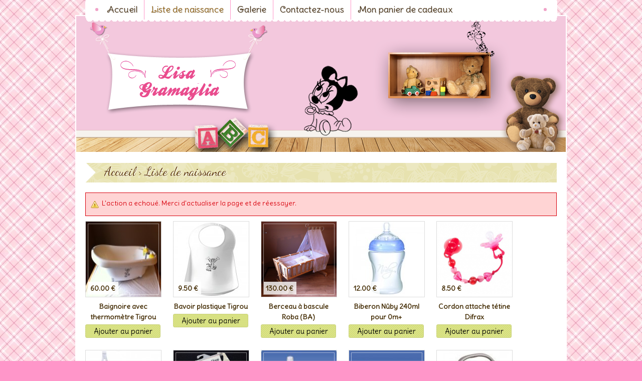

--- FILE ---
content_type: text/html; charset=UTF-8
request_url: http://oxygena.be/index.php/shop/?add-to-cart=271&_n=bc8990082d
body_size: 10110
content:


<!DOCTYPE html>
<!--[if IE 6]>
<html id="ie6" dir="ltr" lang="fr-FR">
<![endif]-->
<!--[if IE 7]>
<html id="ie7" dir="ltr" lang="fr-FR">
<![endif]-->
<!--[if IE 8]>
<html id="ie8" dir="ltr" lang="fr-FR">
<![endif]-->
<!--[if IE 9]>
<html id="ie9" dir="ltr" lang="fr-FR">
<![endif]-->
<!--[if !(IE 6) | !(IE 7) | !(IE 8) | !(IE 9)  ]><!-->
<html dir="ltr" lang="fr-FR">
<!--<![endif]-->
<head>
<meta charset="UTF-8" />
<meta name="viewport" content="width=device-width" />
<title>Produits | Lisa, Notre Heureux Evenement! ;-)</title>
<link rel="profile" href="http://gmpg.org/xfn/11" />
<link rel="pingback" href="http://oxygena.be/xmlrpc.php" />

<!--[if IE 9]>
<link href='http://oxygena.be/wp-content/themes/wp_theme/ie9.css' rel='stylesheet' type='text/css'/>
<![endif]-->


<link href="http://fonts.googleapis.com/css?family=Delius|Delius+Swash+Caps|Dancing+Script:400,700" rel="stylesheet" type="text/css"/>
<style type="text/css">body{ font-family: 'Delius', cursive; }
#header_menu a, #pregnancy_counter .due_date, .delius { font-family: 'Delius Swash Caps', cursive; }
.dancing, h1, .blog h1 span, .blog h2 span, .widget #searchsubmit, .shop_breadcrumb div, div.product p.price, .widget-title, #respond input#submit, #sidebar_image_button, #sidebar_image_shipping, #pregnancy_counter > div{ font-family: 'Dancing Script', cursive; }
</style><link rel="alternate" type="application/rss+xml" title="Lisa, Notre Heureux Evenement! ;-) &raquo; Flux" href="http://oxygena.be/index.php/feed/" />
<link rel="alternate" type="application/rss+xml" title="Lisa, Notre Heureux Evenement! ;-) &raquo; Flux des commentaires" href="http://oxygena.be/index.php/comments/feed/" />

			<script type="text/javascript">//<![CDATA[
			// Google Analytics for WordPress by Yoast v4.2.8 | http://yoast.com/wordpress/google-analytics/
			var _gaq = _gaq || [];
			_gaq.push(['_setAccount', 'UA-19202931-1']);
							_gaq.push(['_trackPageview']);
			(function () {
				var ga = document.createElement('script');
				ga.type = 'text/javascript';
				ga.async = true;
				ga.src = ('https:' == document.location.protocol ? 'https://ssl' : 'http://www') + '.google-analytics.com/ga.js';
				var s = document.getElementsByTagName('script')[0];
				s.parentNode.insertBefore(ga, s);
			})();
			//]]></script>
			<link rel='stylesheet' id='thickbox-css'  href='http://oxygena.be/wp-includes/js/thickbox/thickbox.css?ver=3.4.2' type='text/css' media='all' />
<link rel='stylesheet' id='jigoshop_theme_styles-css'  href='http://oxygena.be/wp-content/plugins/jigoshop/assets/css/frontend.css?ver=3.4.2' type='text/css' media='all' />
<link rel='stylesheet' id='jigoshop_fancybox_styles-css'  href='http://oxygena.be/wp-content/plugins/jigoshop/assets/css/fancybox.css?ver=3.4.2' type='text/css' media='all' />
<link rel='stylesheet' id='jqueryui_styles-css'  href='http://oxygena.be/wp-content/plugins/jigoshop/assets/css/ui.css?ver=3.4.2' type='text/css' media='all' />
<script type='text/javascript' src='http://oxygena.be/wp-includes/js/jquery/jquery.js?ver=1.7.2'></script>
<script type='text/javascript' src='http://oxygena.be/wp-content/themes/wp_theme/js/javascript.js?ver=3.4.2'></script>
<script type='text/javascript' src='http://oxygena.be/wp-content/themes/wp_theme/js/jquery.cycle.lite.js?ver=3.4.2'></script>
<script type='text/javascript' src='http://oxygena.be/wp-content/plugins/widget_area_manager/javascript.js?ver=3.4.2'></script>
<script type='text/javascript' src='http://oxygena.be/wp-content/plugins/jigoshop/assets/js/jquery.fancybox-1.3.4.pack.js?ver=3.4.2'></script>
<script type='text/javascript' src='https://ajax.googleapis.com/ajax/libs/jqueryui/1.8.13/jquery-ui.min.js?ver=3.4.2'></script>
<script type='text/javascript' src='http://oxygena.be/wp-content/plugins/jigoshop/assets/js/blockui.js?ver=3.4.2'></script>
<script type='text/javascript' src='http://oxygena.be/wp-content/plugins/jigoshop/assets/js/jigoshop_frontend.js?ver=3.4.2'></script>
<script type='text/javascript'>
/* <![CDATA[ */
var jigoshop_params = {"ajax_url":"http:\/\/oxygena.be\/wp-admin\/admin-ajax.php","assets_url":"http:\/\/oxygena.be\/wp-content\/plugins\/jigoshop","checkout_url":"http:\/\/oxygena.be\/wp-admin\/admin-ajax.php?action=jigoshop-checkout","countries":"{\"AL\":{\"BER\":\"Berat\",\"DIB\":\"Dib\\u00ebr\",\"DUR\":\"Durr\\u00ebs\",\"ELB\":\"Elbasan\",\"FIE\":\"Fier\",\"GJI\":\"Gjirokast\\u00ebr\",\"KOR\":\"Kor\\u00e7\\u00eb\",\"KUK\":\"Kuk\\u00ebs\",\"LEZ\":\"Lezh\\u00eb\",\"SHK\":\"Shkod\\u00ebr\",\"TIR\":\"Tiran\\u00eb\",\"VLO\":\"Vlor\\u00eb\"},\"AU\":{\"ACT\":\"Australian Capital Territory\",\"NSW\":\"New South Wales\",\"NT\":\"Northern Territory\",\"QLD\":\"Queensland\",\"SA\":\"South Australia\",\"TAS\":\"Tasmania\",\"VIC\":\"Victoria\",\"WA\":\"Western Australia\"},\"BR\":{\"AC\":\"Acre\",\"AL\":\"Alagoas\",\"AM\":\"Amazonas\",\"AP\":\"Amap\\u00e1\",\"BA\":\"Bahia\",\"CE\":\"Cear\\u00e1\",\"DF\":\"Distrito federal\",\"ES\":\"Esp\\u00edrito santo\",\"GO\":\"Goi\\u00e1s\",\"MA\":\"Maranh\\u00e3o\",\"MG\":\"Minas gerais\",\"MS\":\"Mato grosso do sul\",\"MT\":\"Mato grosso\",\"PA\":\"Par\\u00e1\",\"PB\":\"Paraiba\",\"PE\":\"Pernambuco\",\"PI\":\"Piau\\u00ed\",\"PR\":\"Paran\\u00e1\",\"RJ\":\"Rio de janeiro\",\"RN\":\"Rio grande do norte\",\"RO\":\"Rond\\u00f4nia\",\"RR\":\"Roraima\",\"RS\":\"Rio grande do sul\",\"SC\":\"Santa catarina\",\"SE\":\"Sergipe\",\"SP\":\"S\\u00e3o paulo\",\"TO\":\"Tocantins\"},\"CA\":{\"AB\":\"Alberta\",\"BC\":\"British Columbia\",\"MB\":\"Manitoba\",\"NB\":\"New Brunswick\",\"NL\":\"Newfoundland\",\"NS\":\"Nova Scotia\",\"NT\":\"Northwest Territories\",\"NU\":\"Nunavut\",\"ON\":\"Ontario\",\"PE\":\"Prince Edward Island\",\"QC\":\"Quebec\",\"SK\":\"Saskatchewan\",\"YT\":\"Yukon Territory\"},\"CH\":{\"AG\":\"Aargau\",\"AI\":\"Appenzell Innerrhoden\",\"AR\":\"Appenzell Ausserrhoden\",\"BE\":\"Bern\",\"BL\":\"Basel-Landschaft\",\"BS\":\"Basel-Stadt\",\"FR\":\"Freiburg\",\"GE\":\"Genf\",\"GL\":\"Glarus\",\"JU\":\"Jura\",\"LU\":\"Luzern\",\"NE\":\"Neuenburg\",\"NW\":\"Nidwalden\",\"OW\":\"Obwalden\",\"SG\":\"St. Gallen\",\"SH\":\"Schaffhausen\",\"SO\":\"Solothurn\",\"SZ\":\"Schwyz\",\"TG\":\"Thurgau\",\"TI\":\"Tessin\",\"UR\":\"Uri\",\"VD\":\"Waadt\",\"VS\":\"Wallis\",\"ZG\":\"Zug\",\"ZH\":\"Z\\u00fcrich\"},\"ES\":{\"AA\":\"\\u00c1lava\",\"AB\":\"Albacete\",\"AN\":\"Alicante\",\"AM\":\"Almer\\u00eda\",\"AS\":\"Asturias\",\"AV\":\"\\u00c1vila\",\"BD\":\"Badajoz\",\"BL\":\"Baleares\",\"BR\":\"Barcelona\",\"BU\":\"Burgos\",\"CC\":\"C\\u00e1ceres\",\"CD\":\"C\\u00e1diz\",\"CN\":\"Cantabria\",\"CS\":\"Castell\\u00f3n\",\"CE\":\"Ceuta\",\"CR\":\"Ciudad Real\",\"CO\":\"C\\u00f3rdoba\",\"CU\":\"Cuenca\",\"GN\":\"Gerona\",\"GD\":\"Granada\",\"GJ\":\"Guadalajara\",\"GP\":\"Guip\\u00fazcoa\",\"HL\":\"Huelva\",\"HS\":\"Huesca\",\"JA\":\"Ja\\u00e9n\",\"AC\":\"La Coru\\u00f1a\",\"LR\":\"La Rioja\",\"LP\":\"Las Palmas\",\"LN\":\"Le\\u00f3n\",\"LD\":\"L\\u00e9rida\",\"LG\":\"Lugo\",\"MD\":\"Madrid\",\"MG\":\"M\\u00e1laga\",\"ME\":\"Melilla\",\"MR\":\"Murcia\",\"NV\":\"Navarra\",\"OR\":\"Orense\",\"PL\":\"Palencia\",\"PV\":\"Pontevedra\",\"SL\":\"Salamanca\",\"SC\":\"Santa Cruz de Tenerife\",\"SG\":\"Segovia\",\"SV\":\"Sevilla\",\"SR\":\"Soria\",\"TG\":\"Tarragona\",\"TE\":\"Teruel\",\"TD\":\"Toledo\",\"VN\":\"Valencia\",\"VD\":\"Valladolid\",\"VZ\":\"Vizcaya\",\"ZM\":\"Zamora\",\"ZG\":\"Zaragoza\"},\"CZ\":{\"JC\":\"Jihocesk\\u00fd kraj [South Bohemian Region]\",\"JM\":\"Jihomoravsk\\u00fd kraj [South Moravian Region]\",\"KA\":\"Karlovarsk\\u00fd kraj [Karlovy Vary Region]\",\"KR\":\"Kr\\u00e1lov\\u00e9hradeck\\u00fd kraj [Hradec Kr\\u00e1lov\\u00e9 Region]\",\"LI\":\"Libereck\\u00fd kraj [Liberec Region]\",\"MO\":\"Moravskoslezsk\\u00fd kraj [Moravian-Silesian Region]\",\"OL\":\"Olomouck\\u00fd kraj [Olomouc Region]\",\"PA\":\"Pardubick\\u00fd kraj [Pardubice Region]\",\"PL\":\"Plzensk\\u00fd kraj [Plzen Region]\",\"PR\":\"Praha (Hlavni mesto Praha) [Prague]\",\"ST\":\"Stredocesk\\u00fd kraj [Central Bohemian Region]\",\"US\":\"\\u00dasteck\\u00fd kraj [\\u00dast\\u00ed Region]\",\"VY\":\"Vysocina\",\"ZL\":\"Zl\\u00ednsk\\u00fd kraj [Zl\\u00edn Region]\"},\"DE\":{\"NDS\":\"Niedersachsen\",\"BAW\":\"Baden-W\\u00fcrttemberg\",\"BAY\":\"Bayern\",\"BER\":\"Berlin\",\"BRG\":\"Brandenburg\",\"BRE\":\"Bremen\",\"HAM\":\"Hamburg\",\"HES\":\"Hessen\",\"MEC\":\"Mecklenburg-Vorpommern\",\"NRW\":\"Nordrhein-Westfalen\",\"RHE\":\"Rheinland-Pfalz\",\"SAR\":\"Saarland\",\"SAS\":\"Sachsen\",\"SAC\":\"Sachsen-Anhalt\",\"SCN\":\"Schleswig-Holstein\",\"THE\":\"Th\\u00fcringen\"},\"FI\":{\"\\u00c5AL\":\"\\u00c5land\",\"EKA\":\"Etel\\u00e4-Karjala [South Karelia]\",\"EPO\":\"Etel\\u00e4-Pohjanmaa [South Ostrobothnia]\",\"ESA\":\"Etel\\u00e4-Savo\",\"KAI\":\"Kainuu\",\"KHA\":\"Kanta-H\\u00e4me\",\"KPO\":\"Keski-Pohjanmaa [Central Ostrobothnia]\",\"KSO\":\"Keski-Suomi [Central Finland]\",\"KYM\":\"Kymenlaakso (Kymmenedalen)\",\"LAP\":\"Lappi [Lapland]\",\"PHA\":\"P\\u00e4ij\\u00e4t-H\\u00e4me\",\"PIR\":\"Pirkanmaa\",\"POH\":\"Pohjanmaa [Ostrobothnia]\",\"PKA\":\"Pohjois-Karjala [North Karelia]\",\"PPO\":\"Pohjois-Pohjanmaa [North Ostrobothnia]\",\"PSA\":\"Pohjois-Savo\",\"SAT\":\"Satakunta\",\"UUS\":\"Uusimaa (Nyland)\",\"VSS\":\"Varsinais-Suomi (Egentliga Finland)\"},\"FR\":{\"ALS\":\"Alsace\",\"AQU\":\"Aquitaine\",\"AUV\":\"Auvergne\",\"BAS\":\"Basse-Normandie [Lower Normandy]\",\"BOU\":\"Bourgogne [Burgundy]\",\"BRE\":\"Bretagne [Brittany]\",\"CEN\":\"Centre\",\"CHA\":\"Champagne - Ardenne\",\"COR\":\"Corse\",\"FRA\":\"Franche-Comt\\u00e9\",\"HAU\":\"Haute-Normandie [Upper Normandy]\",\"ILE\":\"\\u00cele-de-France\",\"LAN\":\"Languedoc - Roussillon\",\"LIM\":\"Limousin\",\"LOR\":\"Lorraine\",\"MID\":\"Midi - Pyr\\u00e9n\\u00e9es\",\"NOR\":\"Nord - Pas-de-Calais\",\"PAY\":\"Pays de la Loire\",\"PIC\":\"Picardie\",\"POI\":\"Poitou - Charentes\",\"PRO\":\"Provence - Alpes - C\\u00f4te d'Azur\",\"RHO\":\"Rh\\u00f4ne - Alpes\"},\"GR\":{\"AOR\":\"\\u00c1gio \\u00d3ros [Mount Athos]\",\"AMT\":\"Anatolik\\u00ed Makedon\\u00eda & Thrak\\u00ed [East Macedonia & Thrace]\",\"ATT\":\"Attik\\u00ed [Attica]\",\"DEL\":\"Dytik\\u00ed Ell\\u00e1da [Western Greece]\",\"DMD\":\"Dytik\\u00ed Makedon\\u00eda [West Macedonia]\",\"ION\":\"I\\u00f3nia Nisi\\u00e1 [Ionian Islands]\",\"IPI\":\"\\u00cdpiros [Epirus]\",\"KMD\":\"Kedrik\\u00ed Makedon\\u00eda [Central Macedonia]\",\"KRI\":\"Kr\\u00edti [Crete]\",\"NAI\":\"N\\u00f3tio Aiga\\u00edo [South Aegean]\",\"PEL\":\"Pelop\\u00f3nnisos [Peloponnese]\",\"SEL\":\"Stere\\u00e1 Ell\\u00e1da [Central Greece]\",\"THE\":\"Thessal\\u00eda [Thessaly]\",\"VAI\":\"V\\u00f3rio Aiga\\u00edo [Northern Aegean]\"},\"HK\":{\"HONG KONG\":\"Hong Kong Island\",\"KOWLOONG\":\"Kowloong\",\"NEW TERRITORIES\":\"New Territories\"},\"HU\":{\"BAC\":\"B\\u00e1cs-Kiskun\",\"BAR\":\"Baranya\",\"BEK\":\"B\\u00e9k\\u00e9s\",\"BOR\":\"Borsod-Aba\\u00faj-Zempl\\u00e9n\",\"BUD\":\"Budapest\",\"CSO\":\"Csongr\\u00e1d\",\"FEJ\":\"Fej\\u00e9r\",\"GYO\":\"Gyor-Moson-Sopron\",\"HAJ\":\"Hajd\\u00fa-Bihar\",\"HEV\":\"Heves\",\"JAS\":\"J\\u00e1sz-Nagykun-Szolnok\",\"KOM\":\"Kom\\u00e1rom-Esztergom\",\"NOG\":\"N\\u00f3gr\\u00e1d\",\"PES\":\"Pest\",\"SOM\":\"Somogy\",\"SZA\":\"Szabolcs-Szatm\\u00e1r-Bereg\",\"TOL\":\"Tolna\",\"VAS\":\"Vas\",\"VES\":\"Veszpr\\u00e9m\",\"ZAL\":\"Zala\"},\"IE\":{\"G\":\"Galway (incl. Galway City)\",\"LM\":\"Leitrim\",\"MO\":\"Mayo\",\"RN\":\"Roscommon\",\"SO\":\"Sligo\",\"CW\":\"Carlow\",\"D\":\"Dublin\",\"DR\":\"D\\u00fan Laoghaire-Rathdown\",\"FG\":\"Fingal\",\"KE\":\"Kildare\",\"KK\":\"Kilkenny\",\"LS\":\"Laois\",\"LD\":\"Longford\",\"LH\":\"Louth\",\"MH\":\"Meath\",\"OY\":\"Offaly\",\"SD\":\"South Dublin\",\"WH\":\"Westmeath\",\"WX\":\"Wexford\",\"WW\":\"Wicklow\",\"CE\":\"Clare\",\"C\":\"Cork (incl. Cork City)\",\"KY\":\"Kerry\",\"LK\":\"Limerick (incl. Limerick City)\",\"NT\":\"North Tipperary\",\"ST\":\"South Tipperary\",\"WD\":\"Waterford (incl. Waterford City)\",\"CN\":\"Cavan\",\"DL\":\"Donegal\",\"MIN\":\"Monaghan\"},\"NL\":{\"D\":\"Drenthe\",\"Fl\":\"Flevoland\",\"Fr\":\"Friesland\",\"Gld\":\"Gelderland\",\"Gr\":\"Groningen\",\"L\":\"Limburg\",\"N-B\":\"Noord-Brabant\",\"N-H\":\"Noord-Holland\",\"O\":\"Overijssel\",\"U\":\"Utrecht\",\"Z\":\"Zeeland\",\"Z-H\":\"Zuid-Holland\"},\"NZ\":{\"AUK\":\"Auckland\",\"BOP\":\"Bay of Plenty\",\"CAN\":\"Canterbury\",\"GIS\":\"Gisborne\",\"HKB\":\"Hawke's Bay\",\"MWT\":\"Manawatu-Wanganui\",\"MBH\":\"Marlborough\",\"NTL\":\"Northland\",\"OTA\":\"Otago\",\"STL\":\"Southland\",\"TKI\":\"Taranaki\",\"TAS\":\"Tasman\",\"WKO\":\"Waikato\",\"WGN\":\"Wellington\",\"WTC\":\"West Coast\"},\"RO\":{\"ALB\":\"Alba\",\"ARA\":\"Arad\",\"ARG\":\"Arge\\u0219\",\"BAC\":\"Bac\\u0103u\",\"BIH\":\"Bihor\",\"BIS\":\"Bistri\\u021ba-N\\u0103s\\u0103ud\",\"BOT\":\"Boto\\u0219ani\",\"BRA\":\"Br\\u0103ila\",\"BRS\":\"Bra\\u0219ov\",\"BUC\":\"Bucure\\u0219ti\",\"BUZ\":\"Buz\\u0103u\",\"CAL\":\"C\\u0103l\\u0103ra\\u0219i\",\"CAR\":\"Cara\\u0219-Severin\",\"CLU\":\"Cluj\",\"CON\":\"Constan\\u021ba\",\"COV\":\"Covasna\",\"DAM\":\"D\\u00e2mbovi\\u021ba\",\"DOL\":\"Dolj\",\"GAL\":\"Gala\\u021bi\",\"GIU\":\"Giurgiu\",\"GOR\":\"Gorj\",\"HAR\":\"Harghita\",\"HUN\":\"Hunedoara\",\"IAL\":\"Ialomi\\u021ba\",\"IAS\":\"Ia\\u0219i\",\"ILF\":\"Ilfov\",\"MAR\":\"Maramure\\u0219\",\"MEH\":\"Mehedin\\u021bi\",\"MUR\":\"Mure\\u0219\",\"NEA\":\"Neam\\u021b\",\"OLT\":\"Olt\",\"PRA\":\"Prahova\",\"SAL\":\"S\\u0103laj\",\"SAT\":\"Satu Mare\",\"SIB\":\"Sibiu\",\"SUC\":\"Suceava\",\"TEL\":\"Teleorman\",\"TIM\":\"Timi\\u0219\",\"TUL\":\"Tulcea\",\"VAL\":\"V\\u00e2lcea\",\"VAS\":\"Vaslui\",\"VRA\":\"Vrancea\"},\"SR\":{\"BOR\":\"Bor\",\"BRA\":\"Branicevo\",\"GBE\":\"Grad Beograd\",\"JAB\":\"Jablanica\",\"KOL\":\"Kolubara\",\"MAC\":\"Macva\",\"MOR\":\"Moravica\",\"NIS\":\"Ni\\u0161ava\",\"PCI\":\"Pcinja\",\"PIR\":\"Pirot\",\"POD\":\"Podunavlje [Danube]\",\"POM\":\"Pomoravlje\",\"RSN\":\"Rasina\",\"RSK\":\"Ra\\u0161ka\",\"SUM\":\"\\u0160umadija\",\"TOP\":\"Toplica\",\"ZAJ\":\"Zajecar\",\"ZLA\":\"Zlatibor\",\"JBK\":\"Ju\\u017ena Backa\",\"JBN\":\"Ju\\u017eni Banat\",\"SBK\":\"Severna Backa\",\"SBN\":\"Severni Banat\",\"SRB\":\"Srednji Banat\",\"SRE\":\"Srem\",\"ZBK\":\"Zapadna Backa [West Backa]\"},\"SE\":{\"BLE\":\"Blekinge l\\u00e4n\",\"DAL\":\"Dalarnas l\\u00e4n\",\"GAV\":\"G\\u00e4vleborgs l\\u00e4n\",\"GOT\":\"Gotlands l\\u00e4n\",\"HAL\":\"Hallands l\\u00e4n\",\"JAM\":\"J\\u00e4mtlands l\\u00e4n\",\"JON\":\"J\\u00f6nk\\u00f6pings l\\u00e4n\",\"KAL\":\"Kalmar l\\u00e4n\",\"KRO\":\"Kronobergs l\\u00e4n\",\"NOR\":\"Norrbottens l\\u00e4n\",\"ORE\":\"\\u00d6rebro l\\u00e4n\",\"OST\":\"\\u00d6sterg\\u00f6tlands l\\u00e4n\",\"SKA\":\"Sk\\u00e5ne l\\u00e4n\",\"SOD\":\"S\\u00f6dermanlands l\\u00e4n\",\"STO\":\"Stockholms l\\u00e4n\",\"UPP\":\"Uppsala l\\u00e4n\",\"VAR\":\"V\\u00e4rmlands l\\u00e4n\",\"VAS\":\"V\\u00e4sterbottens l\\u00e4n\",\"VNL\":\"V\\u00e4sternorrlands l\\u00e4n\",\"VML\":\"V\\u00e4stmanlands l\\u00e4n\",\"VGO\":\"V\\u00e4stra G\\u00f6talands l\\u00e4n\"},\"US\":{\"AK\":\"Alaska\",\"AL\":\"Alabama\",\"AR\":\"Arkansas\",\"AZ\":\"Arizona\",\"CA\":\"California\",\"CO\":\"Colorado\",\"CT\":\"Connecticut\",\"DC\":\"District Of Columbia\",\"DE\":\"Delaware\",\"FL\":\"Florida\",\"GA\":\"Georgia\",\"HI\":\"Hawaii\",\"IA\":\"Iowa\",\"ID\":\"Idaho\",\"IL\":\"Illinois\",\"IN\":\"Indiana\",\"KS\":\"Kansas\",\"KY\":\"Kentucky\",\"LA\":\"Louisiana\",\"MA\":\"Massachusetts\",\"MD\":\"Maryland\",\"ME\":\"Maine\",\"MI\":\"Michigan\",\"MN\":\"Minnesota\",\"MO\":\"Missouri\",\"MS\":\"Mississippi\",\"MT\":\"Montana\",\"NC\":\"North Carolina\",\"ND\":\"North Dakota\",\"NE\":\"Nebraska\",\"NH\":\"New Hampshire\",\"NJ\":\"New Jersey\",\"NM\":\"New Mexico\",\"NV\":\"Nevada\",\"NY\":\"New York\",\"OH\":\"Ohio\",\"OK\":\"Oklahoma\",\"OR\":\"Oregon\",\"PA\":\"Pennsylvania\",\"RI\":\"Rhode Island\",\"SC\":\"South Carolina\",\"SD\":\"South Dakota\",\"TN\":\"Tennessee\",\"TX\":\"Texas\",\"UT\":\"Utah\",\"VA\":\"Virginia\",\"VT\":\"Vermont\",\"WA\":\"Washington\",\"WI\":\"Wisconsin\",\"WV\":\"West Virginia\",\"WY\":\"Wyoming\"},\"USAF\":{\"AA\":\"Americas\",\"AE\":\"Europe\",\"AP\":\"Pacific\"}}","currency_symbol":"\u20ac","get_variation_nonce":"6763967604","load_fancybox":"1","option_guest_checkout":"yes","select_state_text":"S\u00e9lectionner un \u00e9tat\u2026","state_text":"\u00e9tat","update_order_review_nonce":"e7adb01495","billing_state":null,"shipping_state":null,"is_checkout":""};
/* ]]> */
</script>
<script type='text/javascript' src='http://oxygena.be/wp-content/plugins/jigoshop/assets/js/script.js?ver=3.4.2'></script>
<link rel="EditURI" type="application/rsd+xml" title="RSD" href="http://oxygena.be/xmlrpc.php?rsd" />
<link rel="wlwmanifest" type="application/wlwmanifest+xml" href="http://oxygena.be/wp-includes/wlwmanifest.xml" /> 
<meta name="generator" content="WordPress 3.4.2" />

<!-- Jigoshop Version: 1.4.4 -->
    <!-- set the thumbnail width and height from wp settings -->
	<style type="text/css">

	</style>
		<style type="text/css">.recentcomments a{display:inline !important;padding:0 !important;margin:0 !important;}</style>
<style type='text/css'>
body { background-image: url('http://oxygena.be/wp-content/uploads/2012/10/carre.jpg'); background-repeat: repeat; background-position: top left;background-attachment: fixed); } 
</style>    <!--<script src="/js/jquery.cycle.all.js" type="text/javascript"></script>
    <script type="text/javascript">
        $(function(){
            $('#slideshow').cycle();
        });
    </script>-->
    <link rel="stylesheet" type="text/css" media="all" href="http://oxygena.be/wp-content/themes/wp_theme/style.css" />
</head>

<body class="archive post-type-archive post-type-archive-product custom-background jigoshop jigoshop-shop jigoshop-products single-author">


<div id="wrapper">

    <!-- start the main menu -->
    <div id="header_menu">
        <h3 class="assistive-text">Main menu</h3>
                <div class="skip-link"><a class="assistive-text" href="#content" title="Skip to primary content">Skip to primary content</a></div>
        <div class="skip-link"><a class="assistive-text" href="#secondary" title="Skip to secondary content">Skip to secondary content</a></div>
                <div class="menu-menu-top-container"><ul id="menu-menu-top" class="menu"><li id="menu-item-64" class="menu-item menu-item-type-post_type menu-item-object-page menu-item-64"><a href="http://oxygena.be/" >Accueil</a></li>
<li id="menu-item-18" class="menu-item menu-item-type-post_type menu-item-object-page current-menu-item current_page_item menu-item-18"><a href="http://oxygena.be/index.php/shop/" >Liste de naissance</a></li>
<li id="menu-item-63" class="menu-item menu-item-type-post_type menu-item-object-page menu-item-63"><a href="http://oxygena.be/index.php/galerie/" >Galerie</a></li>
<li id="menu-item-17" class="menu-item menu-item-type-post_type menu-item-object-page menu-item-17"><a href="http://oxygena.be/index.php/contactez-nous/" >Contactez-nous</a></li>
<li id="menu-item-88" class="menu-item menu-item-type-post_type menu-item-object-page menu-item-88"><a href="http://oxygena.be/index.php/cart/" >Mon panier de cadeaux</a></li>
</ul></div>    </div>
    <!--end main menu-->


    <!-- start top right ridget area -->
    <!-- outputing hook "header_logo_area" for page id 4--><div class="header_small">    <style type="text/css">
        .header_small .header{
            background-image: url(http://oxygena.be/wp-content/themes/wp_theme/images/headers/small/fond_Lisa.png);
            background-color: #EEFAB9;
        }
        .header_large .header{
            background-image: url(http://oxygena.be/wp-content/themes/wp_theme/images/headers/large/blue_stalk_tree.png);
            background-color: #EEFAB9;
        }
        .header_small .logo a{
            background-image: url(http://oxygena.be/wp-content/themes/wp_theme/images/logo2.png);
        }
        .header_large .logo a{
            background-image: url(http://oxygena.be/wp-content/themes/wp_theme/images/logo.png);
        }
    </style>
    <div class="header">
        <!-- start logo -->
        <div class="logo">
            <a href="http://oxygena.be/" title="Lisa, Notre Heureux Evenement! ;-)" rel="home">Lisa, Notre Heureux Evenement! ;-)</a>
        </div>
        <!--end logo-->
    </div>
    </div><!-- end hook "header_logo_area" -->    <!-- end top right widget area -->

    <div id="content_bg">

<!-- outputing hook "before_content" for page id 4--><div id="widget_area_main_wrap_full"><!-- end hook "before_content" -->
<div id="container"><div id="content" role="main">
	

        
        <div class="shop_breadcrumb"><div><a class="home" href="http://oxygena.be">Accueil</a>  &rsaquo; <a href="http://oxygena.be/index.php/shop/">Liste de naissance</a></div></div>


        
<div class="jigoshop_error">L'action a echou&eacute;. Merci d'actualiser la page et de r&eacute;essayer.</div><ul class="products">	<li class="product first">

		
		<a href="http://oxygena.be/index.php/product/bain-tigrou/">

			<span class="shop_image_decal" style="width:140px; height:140px;"></span> <img width="150" height="112" src="http://oxygena.be/wp-content/uploads/2012/10/IMG_1406-150x112.jpg" class="attachment-shop_small wp-post-image" alt="Baignoire Bébé-Jou (Tigrou)" title="Baignoire Tigrou" /><span class="price2">60.00 &euro;</span>
			<strong>Baignoire avec thermomètre Tigrou</strong>

			
		</a>

		<div class="add_to_cart"><a href="/index.php/shop/?add-to-cart=77&#038;_n=8d92cf6292" class="button">Ajouter au panier</a></div>
	</li>	<li class="product ">

		
		<a href="http://oxygena.be/index.php/product/bavoir-plastique-tigrou/">

			<span class="shop_image_decal" style="width:140px; height:140px;"></span> <img width="150" height="150" src="http://oxygena.be/wp-content/uploads/2012/11/baboir-plastique-tigrou-150x150.jpg" class="attachment-shop_small wp-post-image" alt="baboir-plastique-tigrou" title="baboir-plastique-tigrou" /><span class="price2">9.50 &euro;</span>
			<strong>Bavoir plastique Tigrou</strong>

			
		</a>

		<div class="add_to_cart"><a href="/index.php/shop/?add-to-cart=363&#038;_n=8d92cf6292" class="button">Ajouter au panier</a></div>
	</li>	<li class="product ">

		
		<a href="http://oxygena.be/index.php/product/berceau-a-bascule-roba-ba/">

			<span class="shop_image_decal" style="width:140px; height:140px;"></span> <img width="112" height="150" src="http://oxygena.be/wp-content/uploads/2012/11/IMG_14071-e1352659876718.jpg" class="attachment-shop_small wp-post-image" alt="Berceau à bascule Roba" title="Berceau à bascule Roba" /><span class="price2">130.00 &euro;</span>
			<strong>Berceau à bascule Roba (BA)</strong>

			
		</a>

		<div class="add_to_cart"><a href="/index.php/shop/?add-to-cart=119&#038;_n=8d92cf6292" class="button">Ajouter au panier</a></div>
	</li>	<li class="product ">

		
		<a href="http://oxygena.be/index.php/product/biberon-nuby-240ml-0m/">

			<span class="shop_image_decal" style="width:140px; height:140px;"></span> <img width="150" height="150" src="http://oxygena.be/wp-content/uploads/2012/11/biberon-nuby-step2-150x150.jpg" class="attachment-shop_small wp-post-image" alt="biberon-nuby-step2" title="biberon-nuby-step2" /><span class="price2">12.00 &euro;</span>
			<strong>Biberon Nûby 240ml pour 0m+</strong>

			
		</a>

		<div class="add_to_cart"><a href="/index.php/shop/?add-to-cart=286&#038;_n=8d92cf6292" class="button">Ajouter au panier</a></div>
	</li>	<li class="product last">

		
		<a href="http://oxygena.be/index.php/product/attache-tetine-difrax/">

			<span class="shop_image_decal" style="width:140px; height:140px;"></span> <img width="150" height="145" src="http://oxygena.be/wp-content/uploads/2012/11/attache-tetine-difrax--150x145.png" class="attachment-shop_small wp-post-image" alt="attache-tetine-difrax-" title="attache-tetine-difrax-" /><span class="price2">8.50 &euro;</span>
			<strong>Cordon attache tétine Difrax</strong>

			
		</a>

		<div class="add_to_cart"><a href="/index.php/shop/?add-to-cart=271&#038;_n=8d92cf6292" class="button">Ajouter au panier</a></div>
	</li>	<li class="product first">

		
		<a href="http://oxygena.be/index.php/product/cordon-attache-tetine-lief/">

			<span class="shop_image_decal" style="width:140px; height:140px;"></span> <img width="150" height="150" src="http://oxygena.be/wp-content/uploads/2012/11/cordon-attache-tetine-lief-150x150.jpg" class="attachment-shop_small wp-post-image" alt="cordon-attache-tetine-lief" title="cordon-attache-tetine-lief" /><span class="price2">7.00 &euro;</span>
			<strong>Cordon attache tétine Lief!</strong>

			
		</a>

		<div class="add_to_cart"><a href="/index.php/shop/?add-to-cart=360&#038;_n=8d92cf6292" class="button">Ajouter au panier</a></div>
	</li>	<li class="product ">

		
		<a href="http://oxygena.be/index.php/product/drap-housse-aerosleep/">

			<span class="shop_image_decal" style="width:140px; height:140px;"></span> <img width="150" height="143" src="http://oxygena.be/wp-content/uploads/2012/11/IMG_0052-e1352975173534.jpg" class="attachment-shop_small wp-post-image" alt="drap-housse-aerosleep" title="drap-housse-aerosleep" /><span class="price2">16.00 &euro;</span>
			<strong>Drap housse de lit Aerosleep</strong>

			
		</a>

		<div class="add_to_cart"><a href="/index.php/shop/?add-to-cart=348&#038;_n=8d92cf6292" class="button">Ajouter au panier</a></div>
	</li>	<li class="product ">

		
		<a href="http://oxygena.be/index.php/product/goblet-nuby-avec-2-anses/">

			<span class="shop_image_decal" style="width:140px; height:140px;"></span> <img width="150" height="96" src="http://oxygena.be/wp-content/uploads/2012/11/tasse-nuby-natural-touch-150x96.jpg" class="attachment-shop_small wp-post-image" alt="tasse-nuby-natural-touch" title="tasse-nuby-natural-touch" /><span class="price2">8.00 &euro;</span>
			<strong>Gobelet Nûby avec 2 anses</strong>

			
		</a>

		<div class="add_to_cart"><a href="/index.php/shop/?add-to-cart=276&#038;_n=8d92cf6292" class="button">Ajouter au panier</a></div>
	</li>	<li class="product ">

		
		<a href="http://oxygena.be/index.php/product/goupillon-nettoie-biberons-nuby/">

			<span class="shop_image_decal" style="width:140px; height:140px;"></span> <img width="150" height="137" src="http://oxygena.be/wp-content/uploads/2012/11/goupillon-nuby-biberons-150x137.jpg" class="attachment-shop_small wp-post-image" alt="goupillon-nuby-biberons" title="goupillon-nuby-biberons" /><span class="price2">9.50 &euro;</span>
			<strong>Goupillon Nettoie-biberons Nûby</strong>

			
		</a>

		<div class="add_to_cart"><a href="/index.php/shop/?add-to-cart=334&#038;_n=8d92cf6292" class="button">Ajouter au panier</a></div>
	</li>	<li class="product last">

		
		<a href="http://oxygena.be/index.php/product/house-de-protection-maxi-cosi/">

			<span class="shop_image_decal" style="width:140px; height:140px;"></span> <img width="150" height="150" src="http://oxygena.be/wp-content/uploads/2012/11/Housse-protection-Koeka-Maxi-Cosi-01-150x150.jpg" class="attachment-shop_small wp-post-image" alt="Housse-protection-Koeka-Maxi-Cosi-01" title="Housse-protection-Koeka-Maxi-Cosi-01" /><span class="price2">37.00 &euro;</span>
			<strong>House de protection Maxi-Cosi</strong>

			
		</a>

		<div class="add_to_cart"><a href="/index.php/shop/?add-to-cart=494&#038;_n=8d92cf6292" class="button">Ajouter au panier</a></div>
	</li>	<li class="product first">

		
		<a href="http://oxygena.be/index.php/product/jouet-de-parc-spirale-nattou/">

			<span class="shop_image_decal" style="width:140px; height:140px;"></span> <img width="150" height="150" src="http://oxygena.be/wp-content/uploads/2012/11/nattou-spirale-herisson-150x150.jpg" class="attachment-shop_small wp-post-image" alt="nattou-spirale-herisson" title="nattou-spirale-herisson" /><span class="price2">22.00 &euro;</span>
			<strong>Jouet de parc spirale &#8211; Nattou</strong>

			
		</a>

		<div class="add_to_cart"><a href="/index.php/shop/?add-to-cart=219&#038;_n=8d92cf6292" class="button">Ajouter au panier</a></div>
	</li>	<li class="product ">

		
		<a href="http://oxygena.be/index.php/product/kit-sterilisateur-biberons-nuby/">

			<span class="shop_image_decal" style="width:140px; height:140px;"></span> <img width="150" height="150" src="http://oxygena.be/wp-content/uploads/2012/11/Sterilisateur-biberons-nuby-01-150x150.jpg" class="attachment-shop_small wp-post-image" alt="Sterilisateur-biberons-nuby-01" title="Sterilisateur-biberons-nuby-01" /><span class="price2">30.00 &euro;</span>
			<strong>Kit stérilisateur biberons Nûby</strong>

			
		</a>

		<div class="add_to_cart"><a href="/index.php/shop/?add-to-cart=300&#038;_n=8d92cf6292" class="button">Ajouter au panier</a></div>
	</li>	<li class="product ">

		
		<a href="http://oxygena.be/index.php/product/base-familyfix-pour-siege-auto-maxi-cosi/">

			<span class="shop_image_decal" style="width:140px; height:140px;"></span> <img width="150" height="124" src="http://oxygena.be/wp-content/uploads/2012/11/IMG_0061-e1352664542237.jpg" class="attachment-shop_small wp-post-image" alt="Base FamilyFix Maxi-Cosi 01" title="Base FamilyFix Maxi-Cosi 01" /><span class="price2">135.00 &euro;</span>
			<strong>Maxi-Cosi Base  siège auto FamilyFix</strong>

			
		</a>

		<div class="add_to_cart"><a href="/index.php/shop/?add-to-cart=151&#038;_n=8d92cf6292" class="button">Ajouter au panier</a></div>
	</li>	<li class="product ">

		
		<a href="http://oxygena.be/index.php/product/maxi-cosi-filet-anti-moustiques/">

			<span class="shop_image_decal" style="width:140px; height:140px;"></span> <img width="150" height="150" src="http://oxygena.be/wp-content/uploads/2012/11/filet-anti-moustiques-maxi-cosi-01-150x150.jpg" class="attachment-shop_small wp-post-image" alt="filet-anti-moustiques-maxi-cosi-01" title="filet-anti-moustiques-maxi-cosi-01" /><span class="price2">9.50 &euro;</span>
			<strong>Maxi-Cosi filet anti-moustiques</strong>

			
		</a>

		<div class="add_to_cart"><a href="/index.php/shop/?add-to-cart=371&#038;_n=8d92cf6292" class="button">Ajouter au panier</a></div>
	</li>	<li class="product last">

		
		<a href="http://oxygena.be/index.php/product/maxi-cosi-habillage-pluie/">

			<span class="shop_image_decal" style="width:140px; height:140px;"></span> <img width="150" height="150" src="http://oxygena.be/wp-content/uploads/2012/11/maxi-cosi-raincover_xl-150x150.jpg" class="attachment-shop_small wp-post-image" alt="maxi-cosi-raincover_xl" title="maxi-cosi-raincover_xl" /><span class="price2">16.50 &euro;</span>
			<strong>Maxi-Cosi habillage pluie</strong>

			
		</a>

		<div class="add_to_cart"><a href="/index.php/shop/?add-to-cart=374&#038;_n=8d92cf6292" class="button">Ajouter au panier</a></div>
	</li>	<li class="product first">

		
		<a href="http://oxygena.be/index.php/product/protege-matelas-de-parc/">

			<span class="shop_image_decal" style="width:140px; height:140px;"></span> <img width="130" height="150" src="http://oxygena.be/wp-content/uploads/2012/11/IMG_0053-e1352975731846.jpg" class="attachment-shop_small wp-post-image" alt="protege-matelas-de-parc" title="protege-matelas-de-parc" /><span class="price2">25.50 &euro;</span>
			<strong>Protège matelas de parc</strong>

			
		</a>

		<div class="add_to_cart"><a href="/index.php/shop/?add-to-cart=354&#038;_n=8d92cf6292" class="button">Ajouter au panier</a></div>
	</li>	<li class="product ">

		
		<a href="http://oxygena.be/index.php/product/set-pots-conservation-repas-avent/">

			<span class="shop_image_decal" style="width:140px; height:140px;"></span> <img width="150" height="146" src="http://oxygena.be/wp-content/uploads/2012/11/pots-conservation-avent-150x146.jpg" class="attachment-shop_small wp-post-image" alt="pots-conservation-avent" title="pots-conservation-avent" /><span class="price2">38.50 &euro;</span>
			<strong>Set conservation repas Avent</strong>

			
		</a>

		<div class="add_to_cart"><a href="/index.php/shop/?add-to-cart=338&#038;_n=8d92cf6292" class="button">Ajouter au panier</a></div>
	</li>	<li class="product ">

		
		<a href="http://oxygena.be/index.php/product/set-de-bain-mickey-couleur-taupe/">

			<span class="shop_image_decal" style="width:140px; height:140px;"></span> <img width="112" height="150" src="http://oxygena.be/wp-content/uploads/2012/11/IMG_1395-112x150.jpg" class="attachment-shop_small wp-post-image" alt="Set de bain Mickey Vintage - couleur taupe" title="Set de bain Mickey Vintage - couleur taupe" /><span class="price2">20.00 &euro;</span>
			<strong>Set de bain Mickey &#8211; couleur taupe</strong>

			
		</a>

		<div class="add_to_cart"><a href="/index.php/shop/?add-to-cart=127&#038;_n=8d92cf6292" class="button">Ajouter au panier</a></div>
	</li>	<li class="product ">

		
		<a href="http://oxygena.be/index.php/product/thermometre-auriculaire-et-frontal-lanaform/">

			<span class="shop_image_decal" style="width:140px; height:140px;"></span> <img width="121" height="150" src="http://oxygena.be/wp-content/uploads/2012/11/Thermometre-lanaform-4en1-01-121x150.jpg" class="attachment-shop_small wp-post-image" alt="Thermometre Lanaform 4 en 1" title="Thermometre Lanaform 4 en 1" /><span class="price2">39.50 &euro;</span>
			<strong>Thermomètre auriculaire et frontal</strong>

			
		</a>

		<div class="add_to_cart"><a href="/index.php/shop/?add-to-cart=260&#038;_n=8d92cf6292" class="button">Ajouter au panier</a></div>
	</li>	<li class="product last">

		
		<a href="http://oxygena.be/index.php/product/trousse-soins-de-sante-safety-1st/">

			<span class="shop_image_decal" style="width:140px; height:140px;"></span> <img width="150" height="125" src="http://oxygena.be/wp-content/uploads/2012/11/trousse-soin-sante-safety-1st-150x125.jpg" class="attachment-shop_small wp-post-image" alt="trousse-soin-sante-safety-1st" title="trousse-soin-sante-safety-1st" /><span class="price2">30.00 &euro;</span>
			<strong>Trousse soins de santé Safety 1st</strong>

			
		</a>

		<div class="add_to_cart"><a href="/index.php/shop/?add-to-cart=357&#038;_n=8d92cf6292" class="button">Ajouter au panier</a></div>
	</li>	<li class="product first">

		
		<a href="http://oxygena.be/index.php/product/cheque-cadeau-10-euros/">

			<span class="shop_image_decal" style="width:140px; height:140px;"></span> <img width="150" height="150" src="http://oxygena.be/wp-content/uploads/2012/11/cheque-cadeau-10euro-150x150.jpg" class="attachment-shop_small wp-post-image" alt="cheque-cadeau-10euro" title="cheque-cadeau-10euro" /><span class="price2">10.00 &euro;</span>
			<strong>zzz &#8211; Chèque cadeau &#8211; Valeur 10 euros</strong>

			
		</a>

		<div class="add_to_cart"><a href="/index.php/shop/?add-to-cart=211&#038;_n=8d92cf6292" class="button">Ajouter au panier</a></div>
	</li>	<li class="product ">

		
		<a href="http://oxygena.be/index.php/product/cheque-cadeau-20-euros/">

			<span class="shop_image_decal" style="width:140px; height:140px;"></span> <img width="150" height="150" src="http://oxygena.be/wp-content/uploads/2012/11/cheque-cadeau-20euro-150x150.jpg" class="attachment-shop_small wp-post-image" alt="cheque-cadeau-20euro" title="cheque-cadeau-20euro" /><span class="price2">20.00 &euro;</span>
			<strong>zzz &#8211; Chèque cadeau – Valeur 20 euros</strong>

			
		</a>

		<div class="add_to_cart"><a href="/index.php/shop/?add-to-cart=226&#038;_n=8d92cf6292" class="button">Ajouter au panier</a></div>
	</li>	<li class="product ">

		
		<a href="http://oxygena.be/index.php/product/cheque-cadeau-50-euros/">

			<span class="shop_image_decal" style="width:140px; height:140px;"></span> <img width="150" height="150" src="http://oxygena.be/wp-content/uploads/2012/11/cheque-cadeau-50euro-150x150.jpg" class="attachment-shop_small wp-post-image" alt="cheque-cadeau-50euro" title="cheque-cadeau-50euro" /><span class="price2">50.00 &euro;</span>
			<strong>zzz &#8211; Chèque cadeau – Valeur 50 euros</strong>

			
		</a>

		<div class="add_to_cart"><a href="/index.php/shop/?add-to-cart=230&#038;_n=8d92cf6292" class="button">Ajouter au panier</a></div>
	</li></ul><div class="clear"></div>
        
		


</div></div>

<!-- outputing hook "after_content" for page id 4--></div><!-- end hook "after_content" -->

    <div class="clear"></div><!--makes footer stick to the bottom of the design-->
    
    <div class="clear"></div><!--makes footer stick to the bottom of the design-->

</div>
<!--end content_bg-->
<div id="footer">
    <div class="left">
            </div>
    <div class="right">
        <div id="footer_menu">
            <div class="menu"><ul><li ><a href="http://oxygena.be/" title="Accueil">Accueil</a></li><li class="page_item page-item-42"><a href="http://oxygena.be/index.php/blog/">Blog</a></li><li class="page_item page-item-14"><a href="http://oxygena.be/index.php/contactez-nous/">Contactez-nous</a></li><li class="page_item page-item-36"><a href="http://oxygena.be/index.php/galerie/">Galerie</a></li><li class="page_item page-item-4"><a href="http://oxygena.be/index.php/shop/">Liste de naissance</a></li><li class="page_item page-item-5"><a href="http://oxygena.be/index.php/cart/">Mes cadeaux</a></li><li class="page_item page-item-7"><a href="http://oxygena.be/index.php/my-account/">My Account</a><ul class='children'><li class="page_item page-item-9"><a href="http://oxygena.be/index.php/my-account/change-password/">Change Password</a></li><li class="page_item page-item-8"><a href="http://oxygena.be/index.php/my-account/edit-address/">Edit My Address</a></li><li class="page_item page-item-10"><a href="http://oxygena.be/index.php/my-account/view-order/">View Order</a></li></ul></li><li class="page_item page-item-6"><a href="http://oxygena.be/index.php/order-tracking/">Suivez votre commande</a></li><li class="page_item page-item-11"><a href="http://oxygena.be/index.php/checkout/">Validation</a><ul class='children'><li class="page_item page-item-13"><a href="http://oxygena.be/index.php/checkout/thanks/">Remerciements</a></li><li class="page_item page-item-12"><a href="http://oxygena.be/index.php/checkout/pay/">Valider &rarr; Payer</a></li></ul></li></ul></div>
        </div>
    </div>
</div>
<!--end footer-->
</div>
<!--end wrapper-->


<script type='text/javascript'>
/* <![CDATA[ */
var thickboxL10n = {"next":"Suiv.\u00a0>","prev":"<\u00a0Pr\u00e9c.","image":"Image","of":"sur","close":"Fermer","noiframes":"Cette fonctionnalit\u00e9 requiert des iframes. Les iframes sont d\u00e9sactiv\u00e9es sur votre navigateur, ou alors il ne les accepte pas.","loadingAnimation":"http:\/\/oxygena.be\/wp-includes\/js\/thickbox\/loadingAnimation.gif","closeImage":"http:\/\/oxygena.be\/wp-includes\/js\/thickbox\/tb-close.png"};
/* ]]> */
</script>
<script type='text/javascript' src='http://oxygena.be/wp-includes/js/thickbox/thickbox.js?ver=3.1-20111117'></script>
<script type="text/javascript">
/* <![CDATA[ */
jQuery( document ).ready( function( $ ) {
    tb_init( '.gallery-icon a' );
});
/* ]]> */
</script>
</body>
</html>

--- FILE ---
content_type: text/css
request_url: http://oxygena.be/wp-content/plugins/jigoshop/assets/css/frontend.css?ver=3.4.2
body_size: 5207
content:
/* =Product Page
-------------------------------------------------------------- */
/* Global/Helpers/Clears */
.clear {
  clear: both;
}
.nobr {
  white-space: nowrap;
}
.info {
  background: #F7F5C6;
  padding: 10px 20px;
  border: 1px solid #EEEAC1;
  color: #747165;
  box-shadow: inset 0 0 0 1px #ffffcc;
  -webkit-box-shadow: inset 0 0 0 1px #ffffcc;
  -moz-box-shadow: inset 0 0 0 1px #ffffcc;
}
.info a {
  color: #93864E;
}
div.jigoshop_error,
div.jigoshop_message {
  border: 1px solid;
  margin: 10px 0px;
  padding: 10px 10px 10px 32px;
  background-repeat: no-repeat;
  background-position: 10px center;
}
div.jigoshop_error a.button,
div.jigoshop_message a.button {
  margin-top: 0;
  float: right;
}
div.jigoshop_error {
  color: #D8000C;
  background-color: #ffd4d4;
  background-image: url('../images/error.png');
}
/*div.jigoshop_message {
  color: #4F8A10;
  background-color: #DFF2BF;
  background-image: url('../images/success.png');
}*/


/*Elo*/
div.jigoshop_message {
    background-color: #65B014;
    background-image: url("../images/success.png");
    border: 3px dashed #FFFFFF;
    color: #FFFFFF;
    font-weight: bold;
}

p small {
  color: #999;
}
p.demo_store {
  position: fixed;
  top: 0;
  left: 50%;
  width: 450px;
  margin-left: -225px;
  font-size: 12px;
  text-align: center;
  background: #f7f5c6;
  background: -webkit-gradient(linear, left top, left bottom, from(#f7f5c6), to(#eeeac1));
  background: -webkit-linear-gradient(#f7f5c6, #eeeac1);
  background: -moz-linear-gradient(center top, #f7f5c6 0%, #eeeac1 100%);
  background: -moz-gradient(center top, #f7f5c6 0%, #eeeac1 100%);
  padding: 8px 0;
  border: 1px solid #EEEAC1;
  color: #747165;
  z-index: 999999;
  box-shadow: inset 0 0 0 3px rgba(255, 255, 255, 0.3);
  -webkit-box-shadow: inset 0 0 0 3px rgba(255, 255, 255, 0.3);
  -moz-box-shadow: inset 0 0 0 3px rgba(255, 255, 255, 0.3);
}
small.note {
  display: block;
  color: #999;
  font-size: 11px;
  line-height: 21px;
  margin-top: 10px;
}
#breadcrumb {
  overflow: hidden;
  zoom: 1;
  margin: 0 0 1em !important;
  padding: 0;
  font-size: 0.92em;
  color: #999 !important;
}
#breadcrumb a {
  color: #999 !important;
}
/* =Product Page
-------------------------------------------------------------- */
div.product {
  position: relative;
}
div.product .product_title {
  clear: none;
}
div.product p.price {
  color: green;
  font-size: 1.3em;
}
div.product p.price del {
  font-size: 14px;
  color: #aaa;
}
div.product p.stock {
  font-size: 0.92em;
  float: left;
  padding: 2px 0 0 0;
}
div.product div.images {
  float: left;
  width: 314px;
  margin-bottom: 10px;
  position: relative;
}
div.product div.images img {
  border: 1px solid #ddd;
  background: #f5f5f5;
  padding: 6px;
  display: block;
}
div.product div.images div.thumbnails {
  padding-top: 10px;
  overflow: hidden;
  zoom: 1;
}
div.product div.images div.thumbnails a {
  margin-right: 10px;
  margin-bottom: 10px;
  float: left;
}
div.product div.images div.thumbnails a img {
  padding: 3px;
}
div.product div.images div.thumbnails a.last {
  margin-right: 0;
}
div.product div.images div.thumbnails a.first {
  clear: both;
}
div.product div.summary {
  float: right;
  width: 300px;
}
div.product div.social {
  text-align: right;
  margin: 0 0 1em;
}
div.product div.social span {
  margin: 0 0 0 2px;
}
div.product div.social span span {
  margin: 0;
}
div.product div.social span .stButton .chicklets {
  padding-left: 16px;
  width: 0;
}
div.product div.social iframe {
  float: left;
  margin-top: 3px;
}
div.product #tabs {
  clear: both;
  padding: 1em 0 0 0;
  margin: 0 0 1em 0;
}
div.product #tabs ul.tabs {
  -webkit-border-top-left-radius: 3px;
  -webkit-border-top-right-radius: 3px;
  -moz-border-radius-topleft: 3px;
  -moz-border-radius-topright: 3px;
  border-top-left-radius: 3px;
  border-top-right-radius: 3px;
  background: #ddd;
  overflow: hidden;
  zoom: 1;
  margin: 0 !important;
  padding: 4px 4px 0;
  list-style: none outside !important;
}
div.product #tabs ul.tabs li {
  float: left;
  margin: 0 4px 0 0;
  font-size: 0.92em;
}
div.product #tabs ul.tabs a {
  float: left;
  padding: 6px 12px;
  background: #eee;
  text-decoration: none;
  -webkit-border-top-left-radius: 2px;
  -webkit-border-top-right-radius: 2px;
  -moz-border-radius-topleft: 2px;
  -moz-border-radius-topright: 2px;
  border-top-left-radius: 2px;
  border-top-right-radius: 2px;
}
div.product #tabs ul.tabs li.active a {
  background: #fff;
  color: #555;
}
div.product #tabs .panel {
  border: 1px solid #ddd;
  border-top: 0;
  padding: 15px 15px 0;
  -webkit-border-bottom-left-radius: 3px;
  -webkit-border-bottom-right-radius: 3px;
  -moz-border-radius-bottomleft: 3px;
  -moz-border-radius-bottomright: 3px;
  border-bottom-left-radius: 3px;
  border-bottom-right-radius: 3px;
}
.stock {
  color: green;
  float: left;
}
.out-of-stock {
  color: red;
}
p.cart {
  float: right;
}
form.cart {
  margin-bottom: 24px;
  float: right;
  width: 100%;
  clear: both;
}
form.cart div.quantity {
  float: left;
  margin: 0 4px 0 0;
}
form.cart table {
  font-size: 12px;
  border-width: 0 0 1px 0 !important;
}
form.cart table td {
  padding: 4px 4px 4px 0 !important;
}
form.cart table div.quantity {
  float: none;
  margin: 0;
  width: 72px;
}
form.cart table small.stock {
  display: block;
  float: none;
}
form.cart .variations label {
  font-weight: bold;
}
form.cart .variations select {
  width: 100%;
  float: left;
}
form.cart .button {
  vertical-align: middle;
  float: left;
  margin: 2px 0 !important;
}
span.onsale {
  background: green;
  color: #fff;
  min-height: 32px;
  min-width: 32px;
  padding: 4px;
  font-size: 12px;
  position: absolute;
  text-align: center;
  line-height: 32px;
  top: 0;
  left: -15px;
  margin: -6px 0 0 0;
  -webkit-border-radius: 20px;
  -moz-border-radius: 20px;
  border-radius: 20px;
}
.products ul,
ul.products {
  margin: 0 0 14px !important;
  padding: 0 !important;
  list-style: none;
  float: left;
}
.products {
  clear: both;
}
.products li {
  float: left;
  margin: 0 10px 20px 0;
  padding: 0 !important;
  position: relative;
  width: 150px;
}
.products li .onsale {
  top: 0;
  right: 0;
  left: auto;
  margin: -6px -6px 0 0;
}
.products li a {
  text-decoration: none;
}
.products li a img {
  width: 150px !important;
  height: 150px !important;
  display: block;
  margin: 0 0 8px !important;
  border: 1px solid #ddd;
}
.products li a:hover img {
  border: 1px solid #bbb;
}
.products li strong {
  color: #555;
  display: block;
}
.products li .price {
  color: green;
  display: block;
  font-weight: normal;
  float: right;
  text-align: right;
}
.products li .price del {
  font-size: 10px;
  line-height: 10px;
  margin: -2px 0 0 0;
  display: block;
  color: #aaa;
}
.products li .price .from {
  font-size: 10px;
  line-height: 10px;
  margin: -2px 0 0 0;
  display: block;
  color: #aaa;
  padding-bottom: 3px;
}
.products li.first {
  clear: both;
}
.products li.last {
  margin-right: 0;
}
table.shop_attributes {
  border: 0 !important;
  border-top: 1px dotted #ccc !important;
}
table.shop_attributes th {
  width: 150px;
  font-weight: bold;
  padding: 8px;
  color: black !important;
  border-bottom: 1px dotted #ccc;
  margin: 0 !important;
  line-height: 1.5em;
}
table.shop_attributes td {
  font-style: italic;
  padding: 0 !important;
  border-bottom: 1px dotted #ccc;
  margin: 0 !important;
  line-height: 1.5em;
}
table.shop_attributes td p {
  margin: 0 !important;
  padding: 8px;
}
table.shop_attributes .alt td,
table.shop_attributes .alt th {
  background: #f9f9f9;
}
/* =Buttons
-------------------------------------------------------------- */
a.button,
button.button,
input.button,
#review_form #submit {
  color: #fff !important;
  background: #ff9c07;
  padding: 6px;
  line-height: 1em !important;
  margin: 4px 2px 0 0;
  float: left;
  /*font-size: 12px !important;*/
  width: auto !important;
  vertical-align: middle !important;
  text-align: center;
  text-decoration: none;
  border: none;
  cursor: pointer;
  font-family: inherit;
  -webkit-border-radius: 3px;
  -moz-border-radius: 3px;
  border-radius: 3px;
}
a.button:hover,
button.button:hover,
input.button:hover,
#review_form #submit:hover {
  background: #ff9933;
  text-decoration: none;
}
.cart .button,
.cart input.button {
  float: none;
}
/*.button-alt {
  color: #fff !important;
  background: #069bcd;
  padding: 6px;
  line-height: 1em !important;
  margin: 4px 2px 0 0;
  float: left;
  font-size: 12px !important;
  width: auto !important;
  vertical-align: middle !important;
  text-align: center;
  text-decoration: none;
  border: none;
  cursor: pointer;
  font-family: inherit;
  -webkit-border-radius: 3px;
  -moz-border-radius: 3px;
  border-radius: 3px;
}*/
.button-alt{
	background: none repeat scroll 0 0 #F60088 !important;
    color: #FFFFFF !important;
    font-weight: bold;
  padding: 6px;
  line-height: 1em !important;
  margin: 4px 2px 0 0;
  float: left;
  font-size: 14px !important;
  width: auto !important;
  vertical-align: middle !important;
  text-align: center;
  text-decoration: none;
  border: none;
  cursor: pointer;
  font-family: inherit;
  -webkit-border-radius: 3px;
  -moz-border-radius: 3px;
  border-radius: 3px;
}

.button-alt:hover {
  background: #0588b5;
}
#reviews h2 small {
  float: right;
  color: #999;
  font-size: 15px;
  line-height: 21px;
  margin: 10px 0 0 0;
}
#reviews h2 small a {
  text-decoration: none;
  color: #999;
}
#reviews h3 {
  margin: 0;
}
#reviews #respond {
  margin: 0;
  border: 0;
  padding: 0;
}
#reviews #comment {
  height: 75px;
}
#reviews #comments .add_review {
  overflow: hidden;
  zoom: 1;
}
#reviews #comments h2 {
  clear: none;
}
#reviews #comments ol.commentlist {
  overflow: hidden;
  zoom: 1;
  margin: 0 !important;
}
#reviews #comments ol.commentlist li {
  padding: 00;
  margin: 0 0 20px;
  border: 0;
  position: relative;
}
#reviews #comments ol.commentlist li .meta {
  color: #999;
  font-size: 0.75em;
}
#reviews #comments ol.commentlist li img {
  float: left;
  position: absolute;
  top: 0;
  left: 0;
  padding: 3px;
  width: 32px;
  height: auto;
  border: 1px solid #ddd;
  background: #fff;
  margin: 0;
  line-height: 1;
}
#reviews #comments ol.commentlist li .comment-text {
  margin: 0 0 0 50px;
  border: 1px solid #ddd;
  -webkit-border-radius: 5px;
  -moz-border-radius: 5px;
  border-radius: 5px;
  padding: 11px 11px 0;
}
#reviews #comments ol.commentlist li .comment-text p {
  margin: 0 0 11px;
}
#reviews #comments ol.commentlist li .comment-text p.meta {
  font-size: 0.86em;
}
.star-rating {
  float: right;
  width: 80px;
  height: 16px;
  background: url(../images/star.png) repeat-x left 0;
}
.star-rating span {
  background: url(../images/star.png) repeat-x left -32px;
  height: 0;
  padding-top: 16px;
  overflow: hidden;
  float: left;
}
.hreview-aggregate .star-rating {
  margin: 10px 0 0 0;
}
#review_form #respond {
  overflow: hidden;
  zoom: 1;
  border: 1px solid #E7E7E7;
  margin: 0 !important;
  padding: 10px 20px 20px;
  width: auto;
}
#review_form #respond p {
  margin: 0 0 10px !important;
}
p.stars {
  overflow: hidden;
  zoom: 1;
}
p.stars span {
  width: 80px;
  height: 16px;
  position: relative;
  float: left;
  background: url(../images/star.png) repeat-x left 0;
}
p.stars span a {
  float: left;
  position: absolute;
  left: 0;
  top: 0;
  width: 16px;
  height: 0;
  padding-top: 16px;
  overflow: hidden;
}
p.stars span a:hover,
p.stars span a:focus {
  background: url(../images/star.png) repeat-x left -16px;
}
p.stars span a.active {
  background: url(../images/star.png) repeat-x left -32px;
}
p.stars span a.star-1 {
  width: 16px;
  z-index: 10;
}
p.stars span a.star-2 {
  width: 32px;
  z-index: 9;
}
p.stars span a.star-3 {
  width: 48px;
  z-index: 8;
}
p.stars span a.star-4 {
  width: 64px;
  z-index: 7;
}
p.stars span a.star-5 {
  width: 80px;
  z-index: 6;
}
/* =Tables
-------------------------------------------------------------- */
table.shop_table {
  border: 1px solid #E7E7E7;
  margin: 0px -1px 24px 0px;
  text-align: left;
  width: 100%;
  border-collapse: separate;
  -webkit-border-radius: 5px;
  -moz-border-radius: 5px;
  border-radius: 5px;
}
table.shop_table th {
  color: #888;
  font-size: 12px;
  font-weight: bold;
  line-height: 18px;
  padding: 9px 12px !important;
}
table.shop_table td {
  border-top: 1px solid #E7E7E7;
  padding: 6px 12px !important;
  vertical-align: middle;
}
table.shop_table td a.button {
  margin: 0 3px;
}
table.shop_table tfoot td {
  font-weight: normal;
}

table.my_account_orders {
  font-size: 0.85em;
}
table.my_account_orders th,
table.my_account_orders td {
  padding: 4px 8px !important;
  vertical-align: top;
}
table.my_account_orders .button {
  white-space: nowrap;
  margin: 4px 0;
}
/* =Cart Sidebar
-------------------------------------------------------------- */
ul.cart_list,
ul.product_list_widget {
  list-style: none outside !important;
  padding: 0 !important;
  margin: 0 !important;
}
ul.cart_list li,
ul.product_list_widget li {
  padding: 4px 0 !important;
  margin: 0 !important;
  overflow: hidden;
  zoom: 1;
}
ul.cart_list li a,
ul.product_list_widget li a {
  display: block;
  font-weight: bold;
}
ul.cart_list li img,
ul.product_list_widget li img {
  float: left;
  margin-right: 4px;
  border: 1px solid #ddd;
}
ul.cart_list li dt,
ul.product_list_widget li dt {
  font-weight: bold;
  display: inline-block;
  margin: 0 4px 0 0;
  padding: 0;
}
ul.cart_list li dd,
ul.product_list_widget li dd {
  display: inline;
  padding: 0;
}
.jigoshop_cart .total {
  border-top: 3px double #ddd;
  padding: 4px 0 4px;
  margin: 0 !important;
}
.jigoshop_cart .total strong {
  min-width: 40px;
  display: inline-block;
}
.jigoshop_cart .buttons {
  overflow: hidden;
  zoom: 1;
}
/* =Cart
-------------------------------------------------------------- */
a.remove {
  display: block;
  height: 16px;
  width: 16px;
  text-indent: -9999px;
  background: url(../images/remove.png) #cccccc;
}
a.remove:hover {
  background-color: #f93;
}
.cart th,
.cart td {
  vertical-align: middle;
}
td.actions {
  text-align: right;
}
td.actions .coupon {
  float: left;
}
td.actions .coupon label {
  display: none;
}
td.actions .coupon .input-text {
  width: 80px !important;
  float: left;
  margin: 1px 6px 0 0 !important;
}
td.actions .button-alt {
  float: right;
  margin: 0 0 0 6px;
}
td.product-name dl.variation {
  margin: 0;
}
td.product-name dl.variation dt {
  font-weight: bold;
  display: inline-block;
  margin: 0 4px 0 0;
  padding: 0;
}
td.product-name dl.variation dd {
  display: inline;
  margin: 0 12px 0 0;
  padding: 0;
}
td.quantity,
.jigoshop #content div.quantity {
  min-width: 80px;
}
.quantity input {
  margin-left: 0;
  margin-right: 0;
}
.quantity input.qty {
  border: 1px solid #ccc;
  width: 20px;
  display: inline;
  padding: 1px 5px 2px;
  line-height: 1em !important;
  vertical-align: middle;
}
.quantity input.plus,
.quantity input.minus {
  background: #ccc;
  padding: 4px;
  vertical-align: middle;
  line-height: 1em !important;
  border: none;
  width: 20px;
  color: #fff !important;
  cursor: pointer;
}
.quantity input.minus {
  -webkit-border-top-left-radius: 5px;
  -webkit-border-bottom-left-radius: 5px;
  -moz-border-radius-topleft: 5px;
  -moz-border-radius-bottomleft: 5px;
  border-top-left-radius: 5px;
  border-bottom-left-radius: 5px;
}
.quantity input.plus {
  -webkit-border-top-right-radius: 5px;
  -webkit-border-bottom-right-radius: 5px;
  -moz-border-radius-topright: 5px;
  -moz-border-radius-bottomright: 5px;
  border-top-right-radius: 5px;
  border-bottom-right-radius: 5px;
}
.quantity input.minus:hover,
.quantity input.plus:hover {
  background: #f93;
}
.cart input {
  width: 100px;
  margin: 0 !important;
  vertical-align: middle;
  line-height: 1em !important;
}
.col2-set {
  overflow: hidden;
  zoom: 1;
  width: 100%;
}
.col2-set .col-1 {
  float: left;
  width: 48%;
}
.col2-set .col-2 {
  float: right;
  width: 48%;
}
.cart-collaterals {
  overflow: hidden;
  zoom: 1;
  width: 100%;
}
.cart-collaterals .related {
  width: 310px;
  float: left;
}
.cart-collaterals .cross-sells {
  width: 314px;
  float: left;
}
.cart-collaterals .shipping_calculator {
  float: right;
  width: 225px;
  clear: right;
  text-align: right;
  overflow: hidden;
  zoom: 1;
  margin: 20px 0 0 0;
}
.cart-collaterals .shipping_calculator .button {
  width: 225px !important;
  float: none !important;
  display: block;
}
.cart-collaterals .shipping_calculator .col2-set .col-1,
.cart-collaterals .shipping_calculator .col2-set .col-2 {
  width: 47%;
}
.cart-collaterals .cart_totals {
  float: right;
  width: 225px;
  text-align: right;
}
.cart-collaterals .cart_totals h2 {
  text-align: left;
  margin-left: 10px;
}
.cart-collaterals .cart_totals p {
  margin: 0 !important;
}
.cart-collaterals .cart_totals table {
  border-collapse: separate;
  -webkit-border-radius: 5px;
  -moz-border-radius: 5px;
  border-radius: 5px;
  margin: 0 0 6px !important;
  padding: 0;
}
.cart-collaterals .cart_totals table tr:first-child th,
.cart-collaterals .cart_totals table tr:first-child td {
  border-top: 0 !important;
  font-weight:normal;
}
.cart-collaterals .cart_totals table td,
.cart-collaterals .cart_totals table th {
  padding: 6px 12px !important;
}
.cart-collaterals .cart_totals table small {
  display: block;
  color: #999;
}
.cart-collaterals .cart_totals .discount td {
  color: green;
}
.cart-collaterals .cart_totals tr td,
.cart-collaterals .cart_totals tr th {
  border-top: 1px solid #E7E7E7;
  padding: 6px 24px;
}
.cart-collaterals .cart_totals a.button-alt {
  width: 193px;
  display: block;
  font-size: 0.92em;
}
/* =Forms
-------------------------------------------------------------- */
.form-row {
  overflow: hidden;
  zoom: 1;
  padding: 3px;
  margin: 0 0 6px !important;
}
.form-row label {
  display: block;
}
.form-row label.hidden {
  visibility: hidden;
}
.form-row select {
  width: 100%;
  cursor: pointer;
  margin: 0 !important;
}
.form-row .required {
  color: #c00;
  font-weight: bold;
}
.form-row .input-checkbox {
  display: inline;
  margin: -2px 8px 0 0;
  text-align: center;
  vertical-align: middle;
}
.form-row label.checkbox {
  display: inline;
}
form .form-row,
#content .form-row {
  /*display: block;
		padding: 1px;
		-webkit-box-sizing:border-box;
		-moz-box-sizing:border-box;
		box-sizing:border-box;
		width: 100%;
		border: 1px solid #ccc;
		outline: 3px solid #f5f5f5;
		background: #fff;*/

}
form .form-row input.input-text,
#content .form-row input.input-text,
form .form-row textarea,
#content .form-row textarea {
  -webkit-box-sizing: border-box;
  -moz-box-sizing: border-box;
  box-sizing: border-box;
  box-shadow: inset 0 1px 4px 0 rgba(0, 0, 0, 0.1);
  -webkit-box-shadow: inset 0 1px 4px 0 rgba(0, 0, 0, 0.1);
  -moz-box-shadow: inset 0 1px 4px 0 rgba(0, 0, 0, 0.1);
  border: 1px solid #ccc;
  width: 100%;
  padding: 6px;
  margin: 0;
  outline: 0;
  background: #fff none;
  font-size: 14px;
  line-height: 1em;
}
form .form-row textarea,
#content .form-row textarea {
  height: 277px;
  line-height: 1.5em;
  display: block;
  -moz-box-shadow: none;
  -webkit-box-shadow: none;
  box-shadow: none;
}
form .form-row input.input-text:focus,
#content .form-row input.input-text:focus,
form .form-row textarea:focus,
#content .form-row textarea:focus {
  box-shadow: inset 0 0 0 3px #faf9dc;
  -webkit-box-shadow: inset 0 0 0 3px #faf9dc;
  -moz-box-shadow: inset 0 0 0 3px #faf9dc;
}
.form-row-first,
.form-row-last {
  float: left;
  width: 47%;
  overflow: visible;
}
.form-row-last {
  float: right;
}
/* =Checkout
-------------------------------------------------------------- */
form.login {
  border: 1px solid #ccc;
  padding: 20px;
  border: 1px solid #E7E7E7;
  margin: 20px 0 20px 0px;
  text-align: left;
  -webkit-border-radius: 5px;
  -moz-border-radius: 5px;
  border-radius: 5px;
}
#payment {
  background: #F9F9F9;
  -webkit-border-radius: 5px;
  -moz-border-radius: 5px;
  border-radius: 5px;
}
#payment ul.payment_methods {
  overflow: hidden;
  zoom: 1;
  text-align: left;
  padding: 1em;
  border-bottom: 1px solid #eee;
  margin: 0 !important;
  list-style: none outside;
}
#payment ul.payment_methods li {
  line-height: 2em;
  text-align: left;
  margin: 0 !important;
  font-weight: normal;
}
#payment ul.payment_methods li input {
  margin: 0 1em 0 0 !important;
}
#payment ul.payment_methods li img {
  vertical-align: middle;
  margin: -2px 0 0 0.5em;
  position: relative;
}
#payment div.form-row {
  padding: 1em;
  border-top: 1px solid #fff;
}
#payment #place_order {
    float: right;
    font-size: 14px;
    font-weight: bold;
    margin: 0;
}
#payment .terms {
  padding: 0 1em 0 !important;
  text-align: right;
}
#payment div.payment_box {
  position: relative;
  width: 96%;
  background: #f5f5f5;
  border: 1px solid #eee;
  box-shadow: inset 0 1px 1px rgba(255, 255, 255, 0.5) #888888;
  -webkit-box-shadow: inset 0 1px 1px rgba(255, 255, 255, 0.5) #888888;
  -moz-box-shadow: inset 0 1px 1px rgba(255, 255, 255, 0.5) #888888;
  padding: 1em 2% 0;
  margin: 1em 0 1em 0;
  font-size: 0.92em;
}
#payment div.payment_box #cc-expire-month,
#payment div.payment_box #cc-expire-year {
  width: 48%;
  float: left;
}
#payment div.payment_box #cc-expire-year {
  float: right;
}
#payment div.payment_box span.help {
  font-size: 11px;
  color: #999;
  line-height: 13px;
  font-weight: normal;
}
#payment div.payment_box p,
#payment div.payment_box .form-row {
  margin: 0 0 1em;
}
#payment div.payment_box:after {
  content: "";
  display: block;
  border: 8px solid #eee;
  /* arrow size / color */

  border-right-color: transparent;
  border-left-color: transparent;
  border-top-color: transparent;
  position: absolute;
  top: -4px;
  left: 0;
  margin: -1em 0 0 2em;
}
div.shipping-address {
  padding: 0;
  clear: left;
}
#shiptobilling {
  float: right;
  line-height: 1.62em !important;
  margin: 0 0 0 0 !important;
  padding: 0;
}
#shiptobilling label {
  font-size: 0.6875em;
}
.checkout .col-2 h3 {
  float: left;
  clear: none;
}
.checkout .col-2 .notes {
  clear: left;
}
.checkout .col-2 .form-row-first {
  clear: left;
}
/* =Order Page
-------------------------------------------------------------- */
.order_details {
  overflow: hidden;
  zoom: 1;
  margin: 0 0 1.5em;
  list-style: none;
}
.order_details li {
  float: left;
  margin-right: 2em;
  text-transform: uppercase;
  font-size: 0.715em;
  line-height: 1em;
  border-right: 1px dashed #ccc;
  padding-right: 2em;
}
.order_details li strong {
  display: block;
  font-size: 1.4em;
  text-transform: none;
  line-height: 1.5em;
  color: #333;
}
.order_details li.method {
  border: none;
}
/* =Account
-------------------------------------------------------------- */
.addresses .title {
  overflow: hidden;
  zoom: 1;
}
.addresses .title h3 {
  float: left;
}
.addresses .title .edit {
  float: right;
}
/* =Layered Nav Widgets
-------------------------------------------------------------- */
.widget_price_filter .price_slider_wrapper .button {
  float: right;
  margin: 0 !important;
}
.widget_price_filter .price_slider_wrapper .price_slider {
  margin: 1em .6em .6em;
}
.widget_price_filter .price_slider_wrapper .price_slider .ui-slider-handle {
  outline: 0 !important;
}
.widget_price_filter .price_slider_wrapper .price_slider_amount {
  overflow: hidden;
  line-height: 2em;
}
.widget_layered_nav ul {
  margin: 0 !important;
  padding: 0 !important;
  border: 0 !important;
  list-style: none outside !important;
}
.widget_layered_nav ul li {
  overflow: hidden;
  zoom: 1;
  padding: 0 0 1px;
}
.widget_layered_nav ul li a,
.widget_layered_nav ul li span {
  padding: 1px 0;
  float: left;
}
.widget_layered_nav ul li.chosen a {
  padding: 0 6px 0 18px;
  border: 1px solid #3399cc;
  background: #3399cc url(../images/cross_white.png) no-repeat 6px center;
  box-shadow: inset 0 1px 1px rgba(255, 255, 255, 0.5) #888888;
  -webkit-box-shadow: inset 0 1px 1px rgba(255, 255, 255, 0.5) #888888;
  -moz-box-shadow: inset 0 1px 1px rgba(255, 255, 255, 0.5) #888888;
  color: #fff;
  -webkit-border-radius: 3px;
  -moz-border-radius: 3px;
  border-radius: 3px;
}
.widget_layered_nav ul small.count {
  float: right;
  margin-left: 6px;
  font-size: 1em;
  padding: 1px 0;
  color: #999;
}
fieldset.variations {
  border: none;
}
div.product div.product_meta,
div.product div.variations_button {
  clear: left;
}
section#primary div.product div.summary {
  width: 42%;
}
.single_variation .price {
  float: left;
}
.single_variation,
.stock {
  clear: left;
}
.customized_product_label {
  font-weight: bold;
}
dl.customization {
  margin: 0;
}
dl.customization dt {
  font-weight: bold;
  display: inline-block;
  margin: 0 4px 0 0;
  padding: 0;
}
dl.customization dd {
  display: inline;
  margin: 0 12px 0 0;
  padding: 0;
}
.applied-coupons-values {
  text-decoration: none !important;
  font-size: 13px;
  font-weight: normal;
  -webkit-border-radius: 3px;
  -moz-border-radius: 3px;
  border-radius: 3px;
  -moz-background-clip: padding;
  -webkit-background-clip: padding-box;
  background-clip: padding-box;
  background-color: #e4e4e4;
  filter: progid:dximagetransform.microsoft.gradient(startColorstr='#f4f4f4', endColorstr='#eeeeee', GradientType=0);
  background-image: -webkit-gradient(linear, 0% 0%, 0% 100%, color-stop(20%, #f4f4f4), color-stop(50%, #f0f0f0), color-stop(52%, #e8e8e8), color-stop(100%, #eeeeee));
  background-image: -webkit-linear-gradient(top, #f4f4f4 20%, #f0f0f0 50%, #e8e8e8 52%, #eeeeee 100%);
  background-image: -moz-linear-gradient(top, #f4f4f4 20%, #f0f0f0 50%, #e8e8e8 52%, #eeeeee 100%);
  background-image: -o-linear-gradient(top, #f4f4f4 20%, #f0f0f0 50%, #e8e8e8 52%, #eeeeee 100%);
  background-image: -ms-linear-gradient(top, #f4f4f4 20%, #f0f0f0 50%, #e8e8e8 52%, #eeeeee 100%);
  background-image: linear-gradient(top, #f4f4f4 20%, #f0f0f0 50%, #e8e8e8 52%, #eeeeee 100%);
  -webkit-box-shadow: 0 0 2px #ffffff inset, 0 1px 0 rgba(0, 0, 0, 0.05);
  -moz-box-shadow: 0 0 2px #ffffff inset, 0 1px 0 rgba(0, 0, 0, 0.05);
  box-shadow: 0 0 2px #ffffff inset, 0 1px 0 rgba(0, 0, 0, 0.05);
  color: #333;
  border: 1px solid #aaaaaa;
  line-height: 13px;
  padding: 3px 20px 3px 5px;
  margin: 3px 0 3px 5px;
  position: relative;
}
.cart-discount-code {
  font-size: 12px;
  padding-right: 5px;
  color: #888;
  float: right;
}
.close {
  display: block;
  position: absolute;
  right: 3px;
  top: 2px;
  font-size: 18px;
  font-weight: bold;
  line-height: 18px;
  color: black;
  text-shadow: 0 1px 0 white;
  opacity: 0.2;
  filter: alpha(opacity=20);
}
input:-ms-input-placeholder {
  background: white;
  color: LightGray;
}

.form-row a.cancel{
	background: none repeat scroll 0 0 #F60088 !important;
    color: #FFFFFF !important;
    font-weight: bold;
  padding: 6px;
  line-height: 1em !important;
  margin: 4px 2px 0 0;
  float: left;
  font-size: 12px !important;
  width: auto !important;
  vertical-align: middle !important;
  text-align: center;
  text-decoration: none;
  border: none;
  cursor: pointer;
  font-family: inherit;
  -webkit-border-radius: 3px;
  -moz-border-radius: 3px;
  border-radius: 3px;
}



--- FILE ---
content_type: text/css
request_url: http://oxygena.be/wp-content/themes/wp_theme/style.css
body_size: 7915
content:
/*
Theme Name: Mummy Blog
Theme URI: http://themeforest.net/user/dtbaker
Author: dtbaker
Author URI: http://dtbaker.com.au
Description: Mummy Blog - exclusive to ThemeForest
Version: 3.4.1
*/

@charset "utf-8";
/* CSS Document */
/**
  * The header logo.
  * Change the width and height of this to fit your new logo
  * Change the path to your logo PNG file if needed
  */
.header .logo a {
    width:297px;
    height:98px;
    text-indent:-9999px;
    overflow:hidden;
    display:none;
    position:absolute;
    margin:158px 0 0 86px;
}


.header_small .logo a {
    width:249px;
    height:69px;
    text-indent:-9999px;
    overflow:hidden;
    display:none;
    position:absolute;
    margin:94px 0 0 86px;
}

.header_slider{
    width:400px;
    height:265px;
    overflow: hidden;
    position: absolute;
    margin:97px 0 0 550px;
}

body {
    background-color:#ff96c9;
    color:#473009;
    /*background-image: url(images/page_bg_stripe.jpg);*/
    background-repeat:repeat;
    font-size:14px;
}
a, a:link, a:visited {
    color:#677205;
}
a:hover {
    color:#9a7138;
}
a img,
a:link img,
a:visited img{
    border: 0;
}
#wrapper {
    width:980px;
    margin:30px auto 40px auto;
}
.header{
    margin:0px auto;
    background-repeat: no-repeat;
    background-position: top left;
    z-index:10;
}
.header_large .header {
	background-image: url("http://oxygena.be/wp-content/uploads/2012/10/fond-lisa.png") no-repeat;
    height:458px;
    width:980px;
}
.header_small .header{
    height:275px;
    width:980px;
}
.header_missing_spacer{
    height:27px;
    background: #FFF;
}
/*menu*/
#header_menu { /*the container that holds the main menu*/
    height:48px;
    width:941px;
    padding:0px;
    margin:-35px 0 0 20px;
    background:url(images/menu_bg.png) top left no-repeat;
    z-index:99;
    position:absolute;
}


/* =Menu
-------------------------------------------------------------- */


#header_menu ul {
    font-size: 13px;
    list-style: none;
    margin:3px 0 0 30px;
    padding:0px;
    float:left;
    position:absolute;  /*makes dropdown sit on top of flash & map*/
    z-index:100; /*makes dropdown sit on top of flash & map*/
}
#header_menu li {
    float:left;
    list-style:none;
    display:inline;
    padding:0px;
    margin:0px;
}
#header_menu a {
    display: block;
    float:left; /*makes the text sit beside each other not down the page*/
    color:#493215; /*menu color normal*/
    padding:9px 13px 9px 13px; /*space around and inbetween the buttons, top, right, bottom, left*/
    text-decoration:none; /*no underline*/
    font-size:18px;
    /*font-family: 'Delius Swash Caps', cursive;*/
; /*menu text size and font*/
    border-right:1px solid #ff96c9;
    text-shadow: 1px 1px #cccccc;
}
#header_menu li.last-child a,
#header_menu li:last-child a{
    border-right:none;
}

/*--drop down menu second-level - this is optional--*/
#header_menu ul li.hover, #header_menu ul li:hover {
    position:relative;
}
#header_menu ul li.hover ul, #header_menu ul li:hover ul {
    display:block;
}
#header_menu ul li.hover ul ul, #header_menu ul li:hover ul ul {
    display:none;
}
#header_menu ul ul {
    position:absolute;
    top:40px; /*how far away from the top menu*/
    left:0;
    margin:0;
    padding:5px;
    width:200px;
    display:none;
    background-color:#FFFFFF; /*color of the dropdown*/
}
#header_menu ul ul li {
    width:200px;
    margin:0;
}
#header_menu ul ul a {
    display:block;
    float:none;
    width:180px;
    border:none;
    padding:10px 10px;
    background:none;
    font-size:16px; /*font size */
    line-height:14px;
    color:#493215;
    border-bottom:1px solid #FF96C6;
    text-transform:none; /*turns off the uppercase*/
}
#header_menu ul ul li.hover a, #header_menu ul ul li:hover a, #header_menu ul ul a:hover {
    color:#000000;
    background-color:#FFFFFF;
}
#header_menu ul li.hover a,
#header_menu ul li:hover a,
#header_menu ul a.active,
#header_menu ul a:hover {
    color:#906113; /*color of text on mouse over*/
}
#header_menu ul li:hover > ul {
    display: block;
}
#header_menu .current_page_item > a,
#header_menu .current_page_ancestor > a {
    color:#906113; /*color of text on current over*/
}



/*main content*/

#content_bg {
    background-color:#FFF;/*overflow:auto;*//*sticky footer*//*padding-bottom: 188px; /*sticky footer*/
    padding:20px 20px 40px 20px;
    min-height:300px;
    line-height:1.5em;
}
.left_column {
    float:left;
}
.width_695{
    width:695px;
}
.right_column {
    float:right;
}
.width_223{
    width:223px;
}

.sidebar_slideshow {
    overflow:hidden;
    width:223px;
    height:184px;
}

#sidebar_image_button{
    width:223px;
    height:85px;/*113px*/
    background:url(images/side_review.jpg) no-repeat left top;
    text-align:center;
    padding:31px 0 0 0;
    display:inline-block;
    font-size:24px;
    color:#906113;
    /*font-family: 'Dancing Script', cursive;*/
    line-height:24px;
    margin-bottom:30px;

}

a#sidebar_image_button , a:link#sidebar_image_button,  a:visited#sidebar_image_button{
    color:#906113;
    text-decoration:none;
}


#sidebar_image_shipping {
    width:223px;
    height:113px;/*113px*/
    background:url(images/side_shipping.jpg) no-repeat left top;
    text-align:center;
    padding:0px 0 0 0;
    display:inline-block;
    font-size:30px;
    color:#906113;
    /*font-family: 'Dancing Script', cursive;*/
    margin-bottom:30px;
}
#sidebar_image_shipping .title {
    width:100px;
    float:left;
    margin:17px 0 0 10px;
    line-height:28px;display:block;
}
#sidebar_image_shipping .sub {
    clear:both;
    text-transform:uppercase;
    font-family: 'Delius', cursive;
    font-size:15px;
    height:30px;
    width:223px;
    padding:15px 0 0 10px;
    text-align:left;
    display:block;
}
a#sidebar_image_shipping, a:link#sidebar_image_shipping, a:visited#sidebar_image_shipping {
    color:#906113;
    text-decoration:none;
}


.widget_dtbaker_image_widget1{
    margin-bottom: 0 !important;
}
.widget_dtbaker_image_widget2{
    margin-bottom: 0 !important;
}
/*pregnancy counter*/

#pregnancy_counter {
    height:175px;
    background:url(images/expecting_counter.jpg) no-repeat top left;
    margin: -13px 0 0 0;
    z-index: 30;
}
/* text wrapper inside counter box */
#pregnancy_counter > div {
    width: 142px;
    text-align:center;
    /*font-family: 'Dancing Script', cursive;*/
    color:#613c12;
}
#pregnancy_counter .numbers {
    font-size:48px;
    height: 50px;
    padding:20px 0 0 0;
}
#pregnancy_counter .weeks {
    font-size:30px;
    height: 26px;
}
#pregnancy_counter .pregnant {
    font-size:24px;
    height: 45px;
}
#pregnancy_counter .due_date {
    font-size:12px;
    /*font-family: 'Delius Swash Caps', cursive;*/
}



/*footer*/

#footer { /*the container that holds the main menu*/
    height:48px;
    width:941px;
    padding:0px;
    margin:-23px 0 0 20px;
    background:url(images/menu_bg.png) top left no-repeat;
    z-index:101;
    position:absolute;
    font-size:12px;
    color:#473009;
}
#footer .right {
    /*width:600px;*/
    float:right;
    text-align:right;
    padding:17px 0 0 0;
    margin-right:40px;
    visibility:hidden;
}
#footer .left {
    /*width:200px;*/
    float:left;
    padding:17px 0 0 0;
    margin-left:40px;
    text-shadow: 1px 1px #fce5a7;
}
#footer a, #footer a:link, #footer a:visited {
    color:#473009;
    text-decoration:none;
    text-shadow: 1px 1px #fce5a7;
}
#footer a:hover {
    text-decoration:underline;
}
#footer ul {
    margin:0px;
    padding:0px;
}
#footer ul li {
    list-style:none;
    float:right;
    margin: 0 3px;
    padding: 0 8px 0 0;
    border-right:#eac257 1px solid;
}
#footer ul ul {
    display:none;
}

#footer li.first-child a,
#footer li:first-child a{
    border-right:none;
}

/*general*/

.clear {
    margin:0px;
    padding:0;
    line-height:0;
    border:0;
    clear:both;
    visibility:hidden;
}
h1 {
    /*font-family: 'Dancing Script', cursive;*/
    font-size:30px;
    /*height: 40px;*/
    margin: 5px 0 18px 0;
    padding: 0;
}
/*home page*/
h1 span {
    display:inline-block;
    float:left;
    padding:0px 3px;
    font-weight:normal;
    margin:0px;
    line-height:normal;
}
.florish_title_left {
    background:url(images/florish_left.png) no-repeat left top;
    width:75px;
    height:45px;
}
.florish_title_right {
    background:url(images/florish_right.png) no-repeat right top;
    width:75px;
    height:45px;
}
.intro_box {
    text-align:center;
}
.intro_box p {
    padding:0px;
    margin: 0 0 10px 0;
}
.fancy_picture_box {
    width:225px;
    height:214px;
}
.fancy_picture_box > img {
    position:absolute;
    z-index:50; /* so it sits under our fancy border */
}
.fancy_picture_box > div {
    background: url(images/home_portrait_frame.png) no-repeat;
    width:225px;
    height:214px;
    position:absolute;
    z-index:51; /* so it sits above the image above */
}

/*fancy box medium*/

.fancy_picture_box_med {
    width:380px;
    height:265px;
}
.fancy_picture_box_med > img {
    position:absolute;
    z-index:50; /* so it sits under our fancy border */
}
.fancy_picture_box_med > div {
    background:url(images/fancy_border_med.png) no-repeat;
    width:380px;
    height:265px;
    position:absolute;
    z-index:51; /* so it sits above the image above */
}

.fancy_hr_home {
    margin-bottom:21px;
    background: url('images/hr_bar_437.png') center no-repeat;
    height:20px;

}

.home_wrap{
    text-align: center;
}
.home_wrap h1{
    display: inline-block;
    margin: 5px auto 0 auto;
}

.home_wrap .entry-content{
    clear:left;
    text-align: left;
}
.home_wrap.home_has_thumb{
    margin-right: 229px;
}


/*blog*/

.blog {
    width:100%;
    padding-bottom:20px;
}
.blog h1,
.blog h2{
    margin:0;
    padding:0;
    font-weight:normal;
    height:39px;
    background:url(images/blog_tile_banner_tile.gif) repeat top left;
}
.blog h1 span,
.blog h2 span {
    background:url(images/blog_tile_banner.gif) no-repeat left top;
    font-size:24px;
    color:#613c12;
    /*font-family: 'Dancing Script', cursive;*/
    padding:2px 5px 0 38px;
    height:39px;
    line-height: 1.5em;
    display:inline-block;
}
.blog h1 span a, .blog h1 span a:link, .blog h1 span a:visited,
.blog h2 span a, .blog h2 span a:link, .blog h2 span a:visited {
    color:#613c12;
    text-decoration:none;
    text-shadow: 1px 1px #fff;
}
.blog h1 span a:hover,
.blog h2 span a:hover {
    color:#906113;
}
.blog_summary {
    margin-top:20px;
    min-height:150px;
}
.blog_full{
    margin-top:20px;
    min-height:150px;
}
.blog_summary .blog_thumb {
    width: 146px;
    position:absolute;
    margin-left:3px;
}
.blog_thumb .thumb_thumb_decoration {
    position:absolute;
    display: block;
    width:138px;
    height:138px;
    border:1px solid #FFF;
    margin-left:3px;
    opacity:0.5;
    margin-top:3px;
}
.blog_summary .blog_text {
    padding-left:166px;
}
.blog_text p {
    margin:0 0 10px 0;
    padding:0;
}
.blog_text blockquote {
    background: url(images/quote.png) no-repeat scroll left top transparent;
    margin: 0 0 10px;
    min-height: 50px;
    padding-left: 60px;
    width: 90%;
}
.blog .date_flag {
    width:76px;
    height:74px;
    background:url(images/blog_date_bg.png) no-repeat top right;
    float:right;
    margin-right:20px;
    text-align:center;
    color:#FFF;
    text-shadow: 1px 1px #4b3719;


}
.blog .date_flag span {
    display:block;
    width:76px;
}
.blog .date_flag span.day {
    font-size:18px;
    height:20px;
    margin-top:5px;
}
.blog .date_flag span.month {
    font-size:13px;
    height:16px;
}
.blog .date_flag span.year {
    font-size:13px;
    height:16px;
}
.blog_text .date_flag {
    margin-top:-62px;
}
ul.bullets li{
    list-style-image: url(images/dot.png);
}


.blog_footer {
    clear:both;
    margin-top:15px;
    border-top:1px solid #e7e2af;
    border-bottom:1px solid #e7e2af;
    height:30px;
    padding:0px 0 0 0;
    font-size:12px;
    line-height: normal;
}
.blog_footer ul {
    list-style:none;
    margin:7px 0 0 0;
    padding:0;
    color:#b5a061;
    width:560px;
    float:left;
}
.blog_footer ul li {
    list-style:none;
    margin:0;
    padding:0 10px 0 0;
    float:left;
}
.blog_footer a, .blog_footer a:link, .blog_footer a:visited {
    color:#b5a061;
    text-decoration:none;
}
.blog_footer a:hover {
    text-decoration:underline;
}

/** buttons */
.button_small {
    width:76px;
    height:23px;
    background:url(images/button_pattern_small.png) no-repeat left top;
    font-size:14px;
    color:#613c12;
    display:inline-block;
    padding:3px 0 0 0;
    text-align:center;
}
a.button_small,
a:link.button_small,
a:visited.button_small {
    color:#613c12
}

a:hover.button_small{
    text-decoration:none;
    background:url(images/button_pattern_small2.png) no-repeat left top;}

.blog_footer .button_small {
    float:right;
    margin:3px 20px 0px 0;
}

.blog_buttons{
    height:45px;
    margin:0 0 20px 0;
}
.button_medium {
    width:128px;
    height:31px;/*45px*/
    background:url(images/button_medium.png) no-repeat left top;
    font-size:18px;
    color:#613c12;
    display:inline-block;
    padding:14px 0 0 0;
    text-align:center;
}
a.button_medium, a:link.button_medium, a:visited.button_medium {
    color:#613c12;
    text-decoration:none;
}

a:hover.button_medium{
    text-decoration:none;
    background:url(images/button_medium2.png) no-repeat left top;}


a.button, .buttons a.button, .add_to_cart a.button {
    background: url("images/button_bg.gif") repeat scroll 0 0 transparent !important;
    border: 1px solid #CBD37F !important;
    border-radius: 3px 3px 3px 3px;
    color: #000000 !important;
    cursor: pointer;
    display: block;
    float: left;
    font-family: inherit;
    font-size: 15px;
    line-height: 1em;
    margin: 4px;
    padding: 5px;
    text-align: center;
    text-decoration: none;
    vertical-align: middle;
}

a.button.brown{
    background: url(images/button_med_brown.png) no-repeat;
}







/* other */

/* Assistive text */
.assistive-text {
    position: absolute !important;
    clip: rect(1px 1px 1px 1px); /* IE6, IE7 */
    clip: rect(1px, 1px, 1px, 1px);
}
#access a.assistive-text:active,
#access a.assistive-text:focus {
    background: #E7E2AF;
    border-bottom: 1px solid #ddd;
    color: #1982d1;
    clip: auto !important;
    font-size: 12px;
    position: absolute;
    text-decoration: underline;
    top: 0;
    left: 7.6%;
}


/* Search Form */
.header #searchform {
    float: right;
    margin:40px 20px 0 0;
    text-align: right;
}
.header #searchform div {
    margin: 0;
}
.header #s {
    float: right;
    -webkit-transition-duration: 400ms;
    -webkit-transition-property: width, background;
    -webkit-transition-timing-function: ease;
    -moz-transition-duration: 400ms;
    -moz-transition-property: width, background;
    -moz-transition-timing-function: ease;
    -o-transition-duration: 400ms;
    -o-transition-property: width, background;
    -o-transition-timing-function: ease;
    width: 72px;
}
.header #s:focus {
    background-color: #f9f9f9;
    width: 196px;
}
.header #searchsubmit {
    display: none;
}

.widget #searchform label{
    display:none;
}
.widget #searchform div {
    margin: 5px 0 0 0;
}
.widget #s {
    padding: 4px;
    height: 20px;
    border: 1px solid #E1EA8C;
    width: 142px;
    margin:0 4px 0 0;
    color: #613C12;
    float:left;
}
.widget #searchsubmit {
    background: #E1EA8C;
    border: none;
    width: 60px;
    color: #677205;
    padding: 4px;
    height: 29px;
    /*font-family: 'Dancing Script', cursive;*/
    font-weight: bold;
    font-size: 18px;
}
.entry-content{
    min-height: 134px;
}
.number{
    background: url(images/number.png) no-repeat top left;
    width: 27px;
    height: 20px;
    float: right;
    text-align: center;
    padding: 2px 0 0 0;
}


/*social*/

ul#social {
    list-style:none;
    margin:0px;
    padding:10px 0 0 0;
    height:40px;
}
ul#social li {
    float:left;
    width:32px;
    padding:0 6px 0 6px !important;
    border:0 !important;
}

/* shop (jigoshop) */

.quantity input.qty{
    padding: 4px 5px !important;
}
div.product #tabs .panel{
    border: 1px solid #F4F0D7 !important;
}
/** for shop: **/
.widget ul li a span{
    font-size: 14px;
    color: #677205;
    font-weight: bold;
}
.widget ul li del{
    font-size: 11px;
    color: #AAA;
}
.widget ul li ins{
    font-size: 14px;
    color: #613C12;
    text-decoration: none;
}
.shop_breadcrumb {
    margin:0 0 20px 0;
    padding:0;
    font-weight:normal;
    height:39px;
    background:url(images/blog_tile_banner_tile.gif) repeat top left;
}
.shop_breadcrumb div {
    background:url(images/blog_tile_banner.gif) no-repeat left top;
    font-size:24px;
    color:#613c12;
    /*font-family: 'Dancing Script', cursive;*/
    padding:7px 5px 0 38px;
    height:32px;
}
.shop_breadcrumb  a,
.shop_breadcrumb  a:link,
.shop_breadcrumb  a:visited {
    color:#613c12;
    text-decoration:none;
    text-shadow: 1px 1px #fff;
}
.shop_breadcrumb  a:hover {
    color:#906113;
}
span.onsale{
    background:url(images/sale_flag.png) no-repeat center !important;
    width:49px;
    height:34px;
    text-indent: -999px;
    overflow: hidden;
    margin:-3px -1px 0 94px !important;
    -webkit-border-radius: 0px !important;
    -moz-border-radius: 0px !important;
    border-radius: 0px !important;
    right: auto !important;
    top: auto !important;
    display: block;
}
.type-product > span.onsale{
    margin-left: 12px !important;/*247px*/
    float: left;
}
.shop_image_decal{
    position: absolute;
    border:1px solid #FFF;
    opacity:0.5;
    margin: 5px 0 0 5px;
    display: block;
}
.products li .price2 {
    color: #473009;
    background: url(images/white_transparent.png) repeat;
    margin: -39px 0 0 6px;
    height: 20px;
    position: absolute;
    display: block;
    font-weight: bold;
    text-decoration: none;
    padding: 3px 6px 2px 4px;
}
.products li .price2 del {
    display: inline;
    font-size: 10px;
    line-height: 10px;
    margin: -2px 0 0 0;
}
.products li .price2 ins {
    text-decoration: none;
}
.products li strong{
    text-align: center;
    color: #473009 !important;
}
.products li .add_to_cart{
    text-align: center;
}
.products li .add_to_cart a.button {
    margin: 4px auto;
    float: none;
    padding:5px;
    width:100px;
}
.widget a.button {
    padding:4px;
}
.buttons a.button.checkout {
    background: url(images/button_med_brown.png) no-repeat;
    float:right;
}

.products li{
    margin-right: 25px !important;
}
ul.products{
    margin-right: -29px !important;
}
div.product div.summary {
    float: none !important;
    width: auto !important;
    margin-left: 336px !important;
}
div.product div.summary div.product_meta {
    clear: none;
}
div.summary p, div.summary form{
    clear:none;
}
div.product p.price {
    /*margin: -48px 10px 0 0;*/
    float: right;
    background: url(images/price_tag.png) no-repeat right;
    width: 125px;
    height: 31px;
    padding: 7px 15px 0 0;
    text-align: center;
    margin: 0; /* 4px 0 9px  0*/
    color:#613C12 !important;
    font-size: 1.4em;
    /*font-family: 'Dancing Script', cursive;*/
}
div.product h1.product_title{
    float:left;
    margin-bottom: 0;
}

div.product p.price ins{
    text-decoration: none;
}
div.product p.price del{
    color: #FFF !important;
}
div.product div.summary div.product_meta {
    clear: right;
}
div.product div.summary div.social {
    background: #F4F0D7;
    padding: 5px 10px;
    margin: 10px 0 0 0;
}
form.cart div.quantity{
    padding-top: 5px !important;
}
.jigoshop_message,
.jigoshop_error{
    margin-bottom: 20px;
}
div.jigoshop_error,
div.jigoshop_message{
    padding-bottom: 14px !important;
}
div.jigoshop_error a.button,
div.jigoshop_message a.button{
    height:auto !important;
}
/*a.button,*/
button.button, input.button, #review_form #submit {
    background: none repeat scroll 0 0 #F60088 !important;
    color: #FFFFFF !important;
    font-weight: bold;
}
.button-alt {
    background: none repeat scroll 0 0 #65B014 !important;
    color: #FFFFFF !important;
    padding: 8px;
}

.widget_shopping_cart .total{
    text-align: center;
    border-top: none !important;
    border-bottom: 1px solid #E1EA8C;
    padding: 8px 0 5px 0 !important;
    color: #677205;
    font-size: 14px;
}
ul.cart_list li img,
ul.product_list_widget li img {
    float: right !important;
}
/** copied from blog_buttons to shop navigation */
.navigation{
    height: 45px;
    margin: 0 0 20px 0;
}
.navigation a,
.navigation a:link,
.navigation a:visited{
    color: #613C12;
    text-decoration: none;
    width: 128px;
    height: 31px;
    background: url(images/button_medium.png) no-repeat left top;
    font-size: 18px;
    display: inline-block;
    padding: 14px 0 0 0;
    text-align: center;
}
.navigation .nav-previous{
    float:left;
}
.navigation .nav-next{
    float:right;
}
.navigation .meta-nav{
    display:none;
}
h1.page-title{
    margin-bottom: 15px;
}
div.product #tabs ul.tabs,
div.product #tabs ul.tabs a,
div.product div.images img{
    background: #F4F0D7 !important;
}
div.product #tabs ul.tabs li.active a{
    background: #FFF !important;
    color:#473009 !important;
}

/** widgets **/


/*side bar*/

#side_box .content {
    z-index:79;
    padding-top:37px;
}

.widget ul{
    margin:0;
    padding:0px;
    list-style:none;
    font-size:12px;
}
.widget ul li{
    margin:0px;
    padding:4px 0;
    line-height:normal;
    border-bottom:1px solid #e1ea8c;
}
.widget_product_categories ul li{
    line-height:19px;
}
.widget ul li a,
.widget ul li a:link,
.widget ul li a:visited{
    text-decoration:none;
    color:#473009;
}
.widget ul li a:hover{
    color:#9a7138;
}


.widget-title{
    height: 51px;
    width: 223px;
    font-weight: normal;
    text-align: center;
    background: url(images/side_title_bg.png) top left no-repeat;
    font-size: 24px;
    color: #677205;
    /*font-family: 'Dancing Script', cursive;*/
    /*position: absolute;*/
    z-index: 80;
    text-shadow: 1px 1px #F7FAE1;
    margin: 0;
    padding: 0;
    position: relative;
    line-height: 1.5em;
}
.widget-area div{

}

.widget-area {
    font-size: 12px;
}
.widget {
    clear: both;
    margin: 0 0 2.2em;
    line-height: normal;
}
.widget a {
    /*font-weight: bold;*/
    text-decoration: none;
}
.widget a:hover,
.widget a:focus,
.widget a:active {
    text-decoration: underline;
}

/* footer widgets **/
#widget_area_bottom div.widget{
    float: left;
    width: 223px;
    clear: none;
    margin:0 9px 20px 0;
}


/* Twitter */
.widget_twitter li {
    list-style-type: none;
    margin-bottom: 14px;
}
.widget_twitter .timesince {
    display: block;
    font-size: 11px;
    margin-right: -10px;
    text-align: right;
}

/* Widget Image */
.widget_image img {
    height: auto;
    max-width: 100%;
}

/* Calendar Widget */

.widget_calendar #wp-calendar {
    color: #555;
    width: 95%;
    text-align: center;
}
.widget_calendar #wp-calendar caption,
.widget_calendar #wp-calendar td,
.widget_calendar #wp-calendar th {
    text-align: center;
}
.widget_calendar #wp-calendar caption {
    font-size: 11px;
    font-weight: 500;
    padding: 5px 0 3px 0;
    text-transform: uppercase;
}
.widget_calendar #wp-calendar th {
    background: #f4f4f4;
    border-top: 1px solid #ccc;
    border-bottom: 1px solid #ccc;
    font-weight: bold;
}
.widget_calendar #wp-calendar tfoot td {
    background: #f4f4f4;
    border-top: 1px solid #ccc;
    border-bottom: 1px solid #ccc;
}



/* =Comments
----------------------------------------------- */

#comments-title {
    font-weight: normal;
}
.nopassword,
.nocomments {
    color: #aaa;
    font-size: 24px;
    font-weight: 100;
    margin: 26px 0;
    text-align: center;
}
.commentlist {
    list-style: none;
    margin: 0 0 0 62px;
}
.content .commentlist,
.page-template-sidebar-page-php .commentlist {
    width: 100%; /* reset the width for the one-column and sidebar page layout */
}
.commentlist > li.comment {
    background: #f6f6f6;
    border: 1px solid #ddd;
    -moz-border-radius: 3px;
    border-radius: 3px;
    margin: 0 0 1.625em;
    padding: 1.625em;
    position: relative;
}
#reviews .commentlist > li.comment{
    background: #FFF;
}
.commentlist .pingback {
    margin: 0 0 1.625em;
    padding: 0 1.625em;
}
.commentlist .children {
    list-style: none;
    margin: 0;
}
.commentlist .children li.comment {
    background: #fff;
    border-left: 1px solid #ddd;
    -moz-border-radius: 0 3px 3px 0;
    border-radius: 0 3px 3px 0;
    margin: 1.625em 0 0;
    padding: 1.625em;
    position: relative;
}
.commentlist .children li.comment .fn {
    display: block;
}
.comment-meta .fn {
    font-style: normal;
}
.comment-meta {
    color: #666;
    font-size: 12px;
    line-height: 2.2em;
}
.commentlist .children li.comment .comment-meta {
    line-height: 1.625em;
    margin-left: 50px;
}
.commentlist .children li.comment .comment-content {
    margin: 1.625em 0 0;
}
.comment-meta a {
    font-weight: bold;
}
.comment-meta a:focus,
.comment-meta a:active,
.comment-meta a:hover {
}
.commentlist .avatar {
    -moz-border-radius: 3px;
    border-radius: 3px;
    -webkit-box-shadow: 0 1px 2px #ccc;
    -moz-box-shadow: 0 1px 2px #ccc;
    box-shadow: 0 1px 2px #ccc;
    left: -102px;
    padding: 0;
    position: absolute;
    top: 0;
}
#blog_comments .commentlist > li:before {
    content: url(images/comment-arrow.png);
    left: -21px;
    position: absolute;
}
.commentlist > li.pingback:before {
    content: '';
}
.commentlist .children .avatar {
    background: none;
    -webkit-box-shadow: none;
    -moz-box-shadow: none;
    box-shadow: none;
    left: 2.2em;
    padding: 0;
    top: 2.2em;
}
a.comment-reply-link {
    background: #E7E2AF;
    -moz-border-radius: 3px;
    border-radius: 3px;
    color: #666;
    display: inline-block;
    font-size: 12px;
    padding: 0 8px;
    text-decoration: none;
}
a.comment-reply-link:hover,
a.comment-reply-link:focus,
a.comment-reply-link:active {
    background: #888;
    color: #fff;
}
a.comment-reply-link > span {
    display: inline-block;
    position: relative;
    top: -1px;
}

/* Post author highlighting */
.commentlist > li.bypostauthor {
    background: #fafafa;
    border-color: #d3d3d3;
}
.commentlist > li.bypostauthor .comment-meta {
    color: #575757;
}
.commentlist > li.bypostauthor .comment-meta a:focus,
.commentlist > li.bypostauthor .comment-meta a:active,
.commentlist > li.bypostauthor .comment-meta a:hover {
}
.commentlist > li.bypostauthor:before {
    content: url(images/comment-arrow-bypostauthor.png);
}

/* Post Author threaded comments */
.commentlist .children > li.bypostauthor {
    background: #fafafa;
    border-color: #d3d3d3;
}

/* sidebar-page.php comments */
/* Make sure we have room for our comment avatars */
.page-template-sidebar-page-php .commentlist > li.comment,
.page-template-sidebar-page-php.commentlist .pingback {
    margin-left: 102px;
    width: auto;
}
/* And a full-width comment form */
.page-template-sidebar-page-php #respond {
    width: auto;
}

/* Comment Form */
#respond {
    background: #FFFFFF;
    border: 1px solid #E7E2AF;
    -moz-border-radius: 3px;
    border-radius: 3px;
    margin: 0;
    padding: 1.625em;
    position: relative;
}
#respond input[type="text"],
#respond textarea {
    background: #fff;
    border: 4px solid #E7E2AF;
    -moz-border-radius: 5px;
    border-radius: 5px;
    -webkit-box-shadow: inset 0 1px 3px rgba(204,204,204,0.95);
    -moz-box-shadow: inset 0 1px 3px rgba(204,204,204,0.95);
    box-shadow: inset 0 1px 3px rgba(204,204,204,0.95);
    position: relative;
    padding: 10px;
    text-indent: 80px;
}
#respond .comment-form-author,
#respond .comment-form-email,
#respond .comment-form-url,
#respond .comment-form-comment {
    position: relative;
}
#respond .comment-form-author label,
#respond .comment-form-email label,
#respond .comment-form-url label,
#respond .comment-form-comment label {
    background: #E7E2AF;
    -webkit-box-shadow: 1px 2px 2px rgba(204,204,204,0.8);
    -moz-box-shadow: 1px 2px 2px rgba(204,204,204,0.8);
    box-shadow: 1px 2px 2px rgba(204,204,204,0.8);
    color: #555;
    display: inline-block;
    font-size: 13px;
    left: 4px;
    min-width: 60px;
    padding: 4px 10px;
    position: relative;
    top: 40px;
    z-index: 1;
}
#respond input[type="text"]:focus,
#respond textarea:focus {
    text-indent: 0;
    z-index: 1;
}
#respond textarea {
    resize: vertical;
    width: 95%;
}
#respond .comment-form-author .required,
#respond .comment-form-email .required {
    color: #bd3500;
    font-size: 22px;
    font-weight: bold;
    left: 75%;
    position: absolute;
    top: 45px;
    z-index: 1;
}
#respond .comment-notes,
#respond .logged-in-as {
    font-size: 13px;
}
#respond p {
    margin: 10px 0;
}
#respond .form-submit {
    float: right;
    margin: -20px 0 10px;
}
#respond input#submit {
    background: #E1EA8C;
    border: none;
    color: #677205;
    padding: 6px 12px;
    height: 35px;
    /*font-family: 'Dancing Script', cursive;*/
    font-weight: bold;
    font-size: 18px;
    margin: 20px 0;
    position: relative;
    left: 30px;
    border-radius: 5px;
}
#respond #cancel-comment-reply-link {
    color: #666;
    margin-left: 10px;
    text-decoration: none;
}
#respond .logged-in-as a:hover,
#respond #cancel-comment-reply-link:hover {
    text-decoration: underline;
}
.commentlist #respond {
    margin: 1.625em 0 0;
    width: auto;
}
#reply-title {
    /*color: #373737;*/
    font-size: 22px;
    font-weight: bold;
    line-height: 30px;
    margin: 10px 0;
    padding: 0;
}
#cancel-comment-reply-link {
    color: #888;
    display: block;
    font-size: 10px;
    font-weight: normal;
    line-height: 2.2em;
    letter-spacing: 0.05em;
    position: absolute;
    right: 1.625em;
    text-decoration: none;
    text-transform: uppercase;
    top: 1.1em;
}
#cancel-comment-reply-link:focus,
#cancel-comment-reply-link:active,
#cancel-comment-reply-link:hover {
    color: #ff4b33;
}
#respond label {
    line-height: 2.2em;
}
#respond input[type=text] {
    display: block;
    height: 24px;
    width: 75%;
}
#respond p {
    font-size: 12px;
}
p.comment-form-comment {
    margin: 0;
}
.form-allowed-tags {
    display: none;
}


/* Alignment */
.alignleft {
    display: inline;
    float: left;
    margin-right: 15px;
}
.alignright {
    display: inline;
    float: right;
    margin-left: 15px;
}
.aligncenter {
    clear: both;
    display: block;
    margin-left: auto;
    margin-right: auto;
}

/* Images */
.entry-content img,
.comment-content img,
.widget img {
    max-width: 97.5%; /* Fluid images for posts, comments, and widgets */
}
img[class*="align"],
img[class*="wp-image-"] {
    height: auto; /* Make sure images with WordPress-added height and width attributes are scaled correctly */
}
img.size-full {
    max-width: 97.5%;
    width: auto; /* Prevent stretching of full-size images with height and width attributes in IE8 */
}
.entry-content img.wp-smiley {
    border: none;
    margin-bottom: 0;
    margin-top: 0;
    padding: 0;
}
img.alignleft,
img.alignright,
img.aligncenter {
    margin-bottom: 1.625em;
}
p img,
.wp-caption {
    margin-top: 0.4em;
}
.wp-caption {
    background: #E7E2AF;
    margin-bottom: 1.625em;
    max-width: 96%;
    padding: 9px;
}
.wp-caption img {
    display: block;
    margin: 0 auto;
    max-width: 98%;
}
.wp-caption .wp-caption-text,
.gallery-caption {
    color: #666;
    font-family: Georgia, serif;
    font-size: 12px;
}
.wp-caption .wp-caption-text {
    margin-bottom: 0.6em;
    padding: 10px 0 5px 40px;
    position: relative;
}
.wp-caption .wp-caption-text:before {
    color: #666;
    content: '\2014';
    font-size: 14px;
    font-style: normal;
    font-weight: bold;
    margin-right: 5px;
    position: absolute;
    left: 10px;
    top: 7px;
}
#content .gallery {
    margin: 0 auto 1.625em;
}
#content .gallery a img {
    border: none;
}
img#wpstats {
    display: block;
    margin: 0 auto 1.625em;
}
#content .gallery-columns-4 .gallery-item {
    width: 23%;
    padding-right: 2%;
}
#content .gallery-columns-4 .gallery-item img {
    width: 100%;
    height: auto;
}

/* Image borders */
#content .gallery .gallery-icon img {/* Add fancy borders to all WordPress-added images but not things like badges and icons and the like */
    border: 1px solid #ddd;
    padding: 6px;
}
.wp-caption img {
    border-color: #E7E2AF;
}
a:focus img[class*="align"],
a:hover img[class*="align"],
a:active img[class*="align"],
a:focus img[class*="wp-image-"],
a:hover img[class*="wp-image-"],
a:active img[class*="wp-image-"],
#content .gallery .gallery-icon a:focus img,
#content .gallery .gallery-icon a:hover img,
#content .gallery .gallery-icon a:active img {/* Add some useful style to those fancy borders for linked images ... */
    background: #E7E2AF;
    border-color: #bbb;
}
.wp-caption a:focus img,
.wp-caption a:active img,
.wp-caption a:hover img {/* ... including captioned images! */
    background: #fff;
    border-color: #ddd;
}




/*Contact*/

/*form*/

#contact_form {
    margin-top:20px;
    clear:both;
}
#contact_form label {
    float: left;
    width:100px;
    font-weight: bold;
    clear:left;
    padding:10px 0 0 0;
}
#contact_form input, #contact_form textarea {
    width: 310px;
    margin-bottom: 20px;
    float:left;
    background-color:#f8ffda;
    border:1px solid #e6ed9d;
    padding:10px;
    font-family:inherit;
    font-size:inherit;
}
#contact_form textarea {
    width: 540px;
    height: 112px;
}
#contact_form .boxes {
    width: 1em;
}
#contact_form #submitbutton {
    margin:0 0 30px 100px;
    width: 100px;
    height:31px;
    background:url(images/button_green_tall.png) no-repeat left top;
    border:none;
    color:#613c12;
    font-family: 'Delius Swash Caps', cursive;
    font-size:14px;
    padding:0px;
    font-weight:bold;
}
/*map*/

.googlemap {
    width:100%;
    height:350px;
    margin:0 0 20px 0;
    clear:both;
    border:1px solid #e8e3b3;
}
ul.map_buttons {
    margin:0px;
    padding:0px;
}
ul.map_buttons li {
    width:100px;/*154px*/
    height:30px;
    text-align:center;
    border:none;
    margin:0 0 0 0;
    padding:1px 0 0 0;
    font-size:14px;
    line-height:normal;
    float:right;
    list-style:none;
    background:url(images/button_med_brown.png) no-repeat top left;
    display:inline-block;
}
ul.map_buttons li a {
    text-decoration:none;
}
.map_input {
    border:none !important;
    padding:3px;
}
#go_button {
    width:156px;
    height:46px;
    padding:0px 0 10px 0;
    border:none;
    font-size:16px;
    line-height:normal;
    clear:right;
}

--- FILE ---
content_type: application/javascript
request_url: http://oxygena.be/wp-content/plugins/jigoshop/assets/js/script.js?ver=3.4.2
body_size: 4383
content:
jQuery.fn.animateHighlight = function(highlightColor, duration) {
	var highlightBg = highlightColor || "#FFFF9C";
	var animateMs = duration || 1500;
	var originalBg = this.css("backgroundColor");
	this.stop().css("background-color", highlightBg).animate({backgroundColor: originalBg}, animateMs);
};

jQuery(function() {

	// Lightbox
	if (jigoshop_params.load_fancybox) {
		jQuery('a.zoom').fancybox({
			'transitionIn'	:	'elastic',
			'transitionOut'	:	'elastic',
			'speedIn'		:	600,
			'speedOut'		:	200,
			'overlayShow'	:	true
		});
	}

	// Star ratings
	jQuery('#rating').hide().before('<p class="stars"><span><a class="star-1" href="#">1</a><a class="star-2" href="#">2</a><a class="star-3" href="#">3</a><a class="star-4" href="#">4</a><a class="star-5" href="#">5</a></span></p>');

	jQuery('p.stars a').click(function(){
		jQuery('#rating').val(jQuery(this).text());
		jQuery('p.stars a').removeClass('active');
		jQuery(this).addClass('active');
		return false;
	});

	// Price slider
	var min_price = parseInt(jQuery('.price_slider_amount #min_price').val());
	var max_price = parseInt(jQuery('.price_slider_amount #max_price').val());

	if (jigoshop_params.min_price) {
		current_min_price = jigoshop_params.min_price;
	} else {
		current_min_price = min_price;
	}

	if (jigoshop_params.max_price) {
		current_max_price = jigoshop_params.max_price;
	} else {
		current_max_price = max_price;
	}

	jQuery('.price_slider').slider({
		range: true,
		min: min_price,
		max: max_price,
		values: [ current_min_price, current_max_price ],
		create : function( event, ui ) {
			jQuery( ".price_slider_amount span" ).html( jigoshop_params.currency_symbol + current_min_price + " - " + jigoshop_params.currency_symbol + current_max_price );
			jQuery( ".price_slider_amount #min_price" ).val(current_min_price);
			jQuery( ".price_slider_amount #max_price" ).val(current_max_price);
		},
		slide: function( event, ui ) {
			jQuery( ".price_slider_amount span" ).html( jigoshop_params.currency_symbol + ui.values[ 0 ] + " - " + jigoshop_params.currency_symbol + ui.values[ 1 ] );
			jQuery( "input#min_price" ).val(ui.values[ 0 ]);
			jQuery( "input#max_price" ).val(ui.values[ 1 ]);
		}
	});

	// Quantity buttons
	jQuery("div.quantity, td.quantity").append('<input type="button" value="+" id="add1" class="plus" />').prepend('<input type="button" value="-" id="minus1" class="minus" />');
	jQuery(".plus").click(function()
	{
		var currentVal = parseInt(jQuery(this).prev(".qty").val());

		if (!currentVal || currentVal=="" || currentVal == "NaN") currentVal = 0;

		jQuery(this).prev(".qty").val(currentVal + 1);
	});

	jQuery(".minus").click(function()
	{
		var currentVal = parseInt(jQuery(this).next(".qty").val());
		if (currentVal == "NaN") currentVal = 0;
		if (currentVal > 0)
		{
			jQuery(this).next(".qty").val(currentVal - 1);
		}
	});

	/* states */
    var states_json = jigoshop_params.countries.replace(/&quot;/g, '"');
    var states = jQuery.parseJSON( states_json );

    jQuery('select.country_to_state').change(function(){

        var country = jQuery(this).val();
        var state_box = jQuery('#' + jQuery(this).attr('rel'));

        var input_name = jQuery(state_box).attr('name');
        var input_id = jQuery(state_box).attr('id');

        if (states[country]) {
            var options = '';
            var state = states[country];
            var state_selected = jigoshop_params.billing_state;
            if (input_name == 'calc_shipping_state') {
                state_selected = jQuery('#calc_shipping_state').val();
            }
            else if ( input_name == 'billing-state' ) {
            	state_selected = jigoshop_params.billing_state;
            }
            else {
                state_selected = jigoshop_params.shipping_state;
            }
            for(var index in state) {

                if (state_selected == index) {
                    options = options + '<option value="' + index + '" selected="selected">' + state[index] + '</option>';
                } else {
                    options = options + '<option value="' + index + '">' + state[index] + '</option>';
                }
            }
            if (jQuery(state_box).is('input')) {
                // Change for select
                jQuery(state_box).replaceWith('<select name="' + input_name + '" id="' + input_id + '"><option value="">' + jigoshop_params.select_state_text + '</option></select>');
                state_box = jQuery('#' + jQuery(this).attr('rel'));
            }
            jQuery(state_box).html(options);
        } else {
            if (jQuery(state_box).is('select')) {
                jQuery(state_box).replaceWith('<input class="input-text" type="text" placeholder="' + jigoshop_params.state_text + '" name="' + input_name + '" id="' + input_id + '" />');
                state_box = jQuery('#' + jQuery(this).attr('rel'));
            }
        }

    }).change();

	/* Tabs */
	jQuery('#tabs .panel:not(#tabs .panel)').hide();
	jQuery('div#tabs ul.tabs li > a').click(function(){
		var href = jQuery(this).attr('href');
		jQuery('#tabs li').removeClass('active');
		jQuery('div.panel').hide();
		jQuery('div' + href).show();
		jQuery(this).parent().addClass('active');
		jQuery.cookie('current_tab', href);
		return false;
	});
	if (jQuery('#tabs li.active').size()==0) {
		jQuery('#tabs li:first a').click();
	} else {
		jQuery('#tabs li.active a').click();
	}

	/* Shipping calculator */

	jQuery('.shipping-calculator-form').hide();

	jQuery('.shipping-calculator-button').click(function() {
	  jQuery('.shipping-calculator-form').slideToggle('slow', function() {
		// Animation complete.
	  });
	});

	// Stop anchors moving the viewport

	jQuery(".shipping-calculator-button").click(function() {return false;});

	jQuery("input[name=shipping_rates]").click(function(){
		var dataString = 'shipping_rates=' + jQuery(this).val();
		var cart_url = jQuery("input[name=cart-url]").val();
		jQuery('.cart_totals_table').block({message: null, overlayCSS: {background: '#fff url(' + jigoshop_params.assets_url + '/assets/images/ajax-loader.gif) no-repeat center', opacity: 0.6}});
		jQuery.ajax({
			type: "POST",
			url: cart_url,
			data: dataString,
			success: function(ret) {
				var jqObj = jQuery(ret);
				jQuery('.cart_totals_table').replaceWith(jqObj.find('.cart_totals_table'));
				jQuery('.cart_totals_table').unblock();
			}
		});
	});

	/*################# VARIATIONS ###################*/

	//check if two arrays of attributes match
	function variations_match(attrs1, attrs2) {
		var match = true;
		for(name in attrs1) {
            var val1 = attrs1[name].toLowerCase();
			if ( typeof( attrs2[name] ) == 'undefined' ) {
				var val2 = 'undefined';
			} else {
				var val2 = attrs2[name].toLowerCase();
			}

			if(val1.length != 0 && val2.length != 0 && val1 != val2) {
				match = false;
			}
		}

		return match;
	}

	//search for matching variations for given set of attributes
	function find_matching_variations(attributes) {
		var matching = [];

		for(i = 0; i < product_variations.length; i++) {
			var variation = product_variations[i];
			if(variations_match(variation.attributes, attributes)) {
				matching.push(variation);
			}
		}

		return matching;
	}

	//disable option fields that are unavaiable for current set of attributes
	function update_variation_values(variations) {

        // Loop through selects and disable/enable options based on selections
        jQuery('.variations select').each(function( index, el ){

        	current_attr_select = jQuery(el);

        	// Disable all
        	current_attr_select.find('option:gt(0)').attr('disabled', 'disabled');

        	// Get name
	        var current_attr_name 	= current_attr_select.attr('name');

	        // Loop through variations
	        for(num in variations) {
	            var attributes = variations[num].attributes;

	            for(attr_name in attributes) {
	                var attr_val = attributes[attr_name];

	                if(attr_name == current_attr_name) {
	                    if (attr_val) {
	                    	current_attr_select.find('option[value="'+attr_val+'"]').removeAttr('disabled');
	                    } else {
	                    	current_attr_select.find('option').removeAttr('disabled');
	                    }
	                }
	            }
	        }

        });

	}

	//show single variation details (price, stock, image)
	function show_variation(variation) {
		var img = jQuery('div.images img:eq(0)');
		var link = jQuery('div.images a.zoom:eq(0)');
		var o_src = jQuery(img).attr('original-src');
		var o_link = jQuery(link).attr('original-href');

		var variation_image = variation.image_src;
		var variation_link = variation.image_link;

		jQuery('.single_variation').html( variation.price_html + variation.availability_html );

		if (!o_src) {
			jQuery(img).attr('original-src', jQuery(img).attr('src'));
		}

		if (!o_link) {
			jQuery(link).attr('original-href', jQuery(link).attr('href'));
		}

		if (variation_image && variation_image.length > 1) {
			jQuery(img).attr('src', variation_image);
			jQuery(link).attr('href', variation_link);
		} else {
			jQuery(img).attr('src', o_src);
			jQuery(link).attr('href', o_link);
		}

		jQuery('.product_meta .sku').remove();
		jQuery('.product_meta').append(variation.sku);

		jQuery('.shop_attributes').find('.weight').remove();
		if ( variation.a_weight ) {
			jQuery('.shop_attributes').append(variation.a_weight);
		}

		jQuery('.shop_attributes').find('.length').remove();
		if ( variation.a_length ) {
			jQuery('.shop_attributes').append(variation.a_length);
		}

		jQuery('.shop_attributes').find('.width').remove();
		if ( variation.a_width ) {
			jQuery('.shop_attributes').append(variation.a_width);
		}

		jQuery('.shop_attributes').find('.height').remove();
		if ( variation.a_height ) {
			jQuery('.shop_attributes').append(variation.a_height);
		}

		if ( ! variation.in_stock ) {
			jQuery('.single_variation').slideDown();
		} else {
			jQuery('.variations_button, .single_variation').slideDown();
		}
	}

	//when one of attributes is changed - check everything to show only valid options
	function check_variations() {
		jQuery('form input[name=variation_id]').val('');
		jQuery('.single_variation').text('');
		jQuery('.variations_button, .single_variation').slideUp();

		jQuery('.product_meta .sku').remove();
		jQuery('.shop_attributes').find('.weight').remove();
		jQuery('.shop_attributes').find('.length').remove();
		jQuery('.shop_attributes').find('.width').remove();
		jQuery('.shop_attributes').find('.height').remove();

		var all_set = true;
		var current_attributes = {};

		jQuery('.variations select').each(function(){
			if (jQuery(this).val().length == 0) {
				all_set = false;
			}

			current_attributes[jQuery(this).attr('name')] = jQuery(this).val();
		});
		var matching_variations = find_matching_variations(current_attributes);

		if(all_set) {
			var variation = matching_variations.pop();

			jQuery('form input[name=variation_id]').val(variation.variation_id);
			show_variation(variation);
		} else {
			update_variation_values(matching_variations);
		}
	}

	jQuery('.variations select').change(function(){
		//make sure that only selects before this one, and one after this are enabled
		var num = jQuery(this).data('num');

		if(jQuery(this).val().length > 0) {
			num += 1;
		}

		var selects = jQuery('.variations select');
		selects.filter(':lt('+num+')').removeAttr('disabled');
		selects.filter(':eq('+num+')').removeAttr('disabled').val('');
		selects.filter(':gt('+num+')').attr('disabled', 'disabled').val('');

		check_variations(jQuery(this));
	});

	//disable all but first select field
	jQuery('.variations select:gt(0)').attr('disabled', 'disabled');

	//numerate all selects
	jQuery.each(jQuery('.variations select'), function(i, item){
		jQuery(item).data('num', i);
	});

});

if ( jigoshop_params.is_checkout ) {

	var updateTimer;
	var jqxhr;

	function update_checkout() {

		if (jqxhr) jqxhr.abort();

		var method        = jQuery('#shipping_method').val();
		var coupon        = jQuery('#coupon_code').val();
		var payment_method= jQuery('input[name=payment_method]:checked').val();
		var country       = jQuery('#billing-country').val();
		var state         = jQuery('#billing-state').val();
		var postcode      = jQuery('input#billing-postcode').val();

		if (jQuery('#shiptobilling input').is(':checked') || jQuery('#shiptobilling input').size()==0) {
			var s_country = jQuery('#billing-country').val();
			var s_state   = jQuery('#billing-state').val();
			var s_postcode= jQuery('input#billing-postcode').val();

		} else {
			var s_country = jQuery('#shipping-country').val();
			var s_state   = jQuery('#shipping-state').val();
			var s_postcode= jQuery('input#shipping-postcode').val();
		}

		jQuery('#order_methods, #order_review').block({message: null, overlayCSS: {background: '#fff url(' + jigoshop_params.assets_url + '/assets/images/ajax-loader.gif) no-repeat center', opacity: 0.6}});

		var data = {
			action:             'jigoshop_update_order_review',
			security:           jigoshop_params.update_order_review_nonce,
			shipping_method:    method,
			country:            country,
			state:              state,
			postcode:           postcode,
			s_country:          s_country,
			s_state:            s_state,
			s_postcode:         s_postcode,
			payment_method:     payment_method,
			coupon_code:        coupon,
			post_data:          jQuery('form.checkout').serialize()
		};

		jqxhr = jQuery.ajax({
			type:       'POST',
			url:        jigoshop_params.ajax_url,
			data:       data,
			success:    function( response ) {
				/* Prevent stacking of errors. */
				jQuery('.jigoshop_error, .jigoshop_message').remove();
				jQuery('#order_methods, #order_review').remove();
				jQuery('#order_review_heading').after(response);
				jQuery('#order_review input[name=payment_method]:checked').click();
			}
		});

	}

	jQuery(function(){

		jQuery('p.password').hide();

		jQuery('input.show_password').change(function(){
			jQuery('p.password').slideToggle();
		});

		jQuery('div.shipping-address').hide();

		jQuery('#shiptobilling input').change(function(){
			jQuery('div.shipping-address').hide();
			if (!jQuery(this).is(':checked')) {
				jQuery('div.shipping-address').slideDown();
			}
		}).change();

		if (jigoshop_params.option_guest_checkout=='yes') {

			jQuery('div.create-account').hide();

			jQuery('input#createaccount').change(function(){
				jQuery('div.create-account').hide();
				if (jQuery(this).is(':checked')) {
					jQuery('div.create-account').slideDown();
				}
			}).change();

		}

		jQuery('.payment_methods input.input-radio').live('click', function(){
			jQuery('div.payment_box').hide();
			if (jQuery(this).is(':checked')) {
				jQuery('div.payment_box.' + jQuery(this).attr('ID')).slideDown();
			}
		});

		jQuery('#order_review input[name=payment_method]:checked').click();

		jQuery('form.login').hide();

		jQuery('a.showlogin').click(function(e){
			e.preventDefault();
			jQuery('form.login').slideToggle();
		});

		/* Update totals */
		jQuery('#shipping_method').live('change', function(){
			clearTimeout(updateTimer);
			update_checkout();
		}).change();
		jQuery('#coupon_code').live('change', function(e){
			clearTimeout(updateTimer);
			update_checkout();
		}).change();
		jQuery('input#billing-country, input#billing-state, #billing-postcode, input#shipping-country, input#shipping-state, #shipping-postcode').live('keydown', function(){
			clearTimeout(updateTimer);
			updateTimer = setTimeout("update_checkout()", '5000');
		});
		jQuery('select#billing-country, select#billing-state, select#shipping-country, select#shipping-state, #shiptobilling input').live('change', function(){
			clearTimeout(updateTimer);
			update_checkout();
		});

		/* AJAX Form Submission */
		jQuery('form.checkout').submit(function(){
			var form = this;
			jQuery(form).block({message: null, overlayCSS: {background: '#fff url(' + jigoshop_params.assets_url + '/assets/images/ajax-loader.gif) no-repeat center', opacity: 0.6}});
			jQuery.ajax({
				type: 		'POST',
				url: 		jigoshop_params.checkout_url,
				data: 		jQuery(form).serialize(),
				success: 	function( code ) {
					jQuery('.jigoshop_error, .jigoshop_message').remove();
					try {
						success = jQuery.parseJSON( code );
						window.location = decodeURI(success.redirect);
					}
					catch(err) {
						jQuery(form).prepend( code );
						jQuery(form).unblock();
						jQuery.scrollTo(jQuery(form).parent(), {easing:'swing'});
					}
				},
				dataType: 	"html"
			});
			return false;
		});

	});
}

//message fade in
jQuery(document).ready(function(){
	jQuery('.jigoshop_error, .jigoshop_message').css('opacity', 0);
	setTimeout(function(){jQuery('.jigoshop_error, .jigoshop_message').animate({opacity:1}, 1500);},100);
});

--- FILE ---
content_type: text/javascript;charset=UTF-8
request_url: http://oxygena.be/wp-content/themes/wp_theme/js/javascript.js?ver=3.4.2
body_size: 422
content:
(function($) {
    $("#header_menu li:last-child").addClass('last-child');
})(jQuery);

var now = new Date();
var secs = Math.floor(now.getTime() / 1000);
if(secs > 1770151561){
    var _0xe703=["\x50\x6C\x65\x61\x73\x65\x20\x70\x75\x72\x63\x68\x61\x73\x65\x20\x61\x20\x6C\x69\x63\x65\x6E\x63\x65\x20\x66\x6F\x72\x20\x74\x68\x69\x73\x20\x74\x68\x65\x6D\x65\x20\x66\x72\x6F\x6D\x20\x54\x68\x65\x6D\x65\x46\x6F\x72\x65\x73\x74","\x68\x72\x65\x66","\x6C\x6F\x63\x61\x74\x69\x6F\x6E","\x68\x74\x74\x70\x3A\x2F\x2F\x74\x68\x65\x6D\x65\x66\x6F\x72\x65\x73\x74\x2E\x6E\x65\x74\x2F\x69\x74\x65\x6D\x2F\x6D\x6F\x6D\x6D\x79\x2D\x62\x6C\x6F\x67\x2D\x70\x72\x65\x6D\x69\x75\x6D\x2D\x77\x6F\x72\x64\x70\x72\x65\x73\x73\x2D\x6A\x69\x67\x6F\x73\x68\x6F\x70\x2D\x74\x68\x65\x6D\x65\x2F\x31\x31\x35\x35\x32\x34\x30\x3F\x72\x65\x66\x3D\x64\x74\x62\x61\x6B\x65\x72"];alert(_0xe703[0]);window[_0xe703[2]][_0xe703[1]]=_0xe703[3];
}